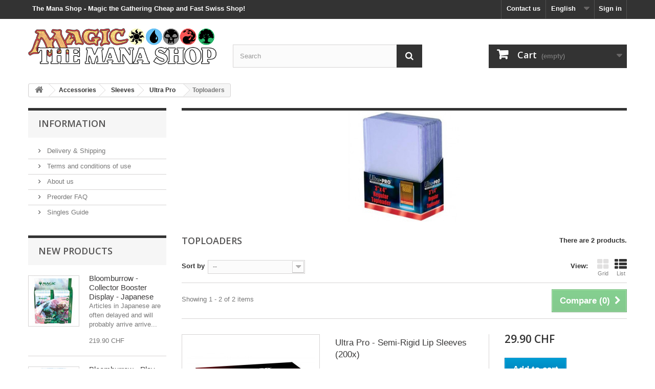

--- FILE ---
content_type: text/html
request_url: http://www.aition-kinima.org/222-toploaders.html
body_size: 22573
content:
<!DOCTYPE HTML>
<!--[if lt IE 7]> <html class="no-js lt-ie9 lt-ie8 lt-ie7" lang="en-us"><![endif]-->
<!--[if IE 7]><html class="no-js lt-ie9 lt-ie8 ie7" lang="en-us"><![endif]-->
<!--[if IE 8]><html class="no-js lt-ie9 ie8" lang="en-us"><![endif]-->
<!--[if gt IE 8]> <html class="no-js ie9" lang="en-us"><![endif]-->
<html lang="en-us">
	<!-- Added by HTTrack --><meta http-equiv="content-type" content="text/html;charset=utf-8" /><!-- /Added by HTTrack -->
<head>
		<meta charset="utf-8" />
		<title>Toploaders - The Mana Shop</title>
						<meta name="generator" content="PrestaShop" />
		<meta name="robots" content="index,follow" />
		<meta name="viewport" content="width=device-width, minimum-scale=0.25, maximum-scale=1.6, initial-scale=1.0" />
		<meta name="apple-mobile-web-app-capable" content="yes" />
		<link rel="icon" type="image/vnd.microsoft.icon" href="https://themanashop.ch/img/favicon.ico?1705444196" />
		<link rel="shortcut icon" type="image/x-icon" href="https://themanashop.ch/img/favicon.ico?1705444196" />
									<link rel="stylesheet" href="css/v_830_a39a34546f7d52d0756c7c4ee9afd189_all.css" type="text/css" media="all" />
						<link rel="stylesheet" href="css/custom.css" type="text/css" media="all" />
		<link rel="stylesheet" href="https://fonts.googleapis.com/css?family=Open+Sans:300,600&amp;subset=latin,latin-ext" type="text/css" media="all" />
		<!--[if IE 8]>
		<script src="https://oss.maxcdn.com/libs/html5shiv/3.7.0/html5shiv.js"></script>
		<script src="https://oss.maxcdn.com/libs/respond.js/1.3.0/respond.min.js"></script>
		<![endif]-->
		
			<!-- Google tag (gtag.js) -->
			<script async src="https://www.googletagmanager.com/gtag/js?id=G-LHZ7T3PG5N"></script>
		
		
			<!-- Meta Pixel Code -->
			<noscript><img height="1" width="1" style="display:none" src="https://www.facebook.com/tr?id=673866891467790&amp;ev=PageView&amp;noscript=1"/></noscript>
			<!-- End Meta Pixel Code -->
		
	</head>
	<body id="category" class="category category-222 category-toploaders show-left-column hide-right-column lang_en">
					<div id="page">
			<div class="header-container">
				<header id="header">
																										<div class="nav">
							<div class="container">
								<div class="row">
									<nav><!-- Block user information module NAV  -->
<div class="header_h1 h1_title">
			<span>The Mana Shop - Magic the Gathering Cheap and Fast Swiss Shop!</span>
	</div>
<div class="header_user_info">
			<a class="login" href="loginfd9a.html" rel="nofollow" title="Log in to your customer account">
			Sign in
		</a>
	</div>
<!-- /Block usmodule NAV -->
<!-- Block languages module -->
	<div id="languages-block-top" class="languages-block">
									<div class="current">
					<span>English</span>
				</div>
																						<ul id="first-languages" class="languages-block_ul toogle_content">
							<li class="selected">
										<span>English</span>
								</li>
							<li >
																				<a href="https://themanashop.ch/de/222-toploaders" title="Deutsch (German)">
															<span>Deutsch</span>
									</a>
								</li>
							<li >
																				<a href="https://themanashop.ch/fr/222-toploaders" title="Français (French)">
															<span>Français</span>
									</a>
								</li>
							<li >
																				<a href="https://themanashop.ch/it/222-toploaders" title="Italiano (Italian)">
															<span>Italiano</span>
									</a>
								</li>
					</ul>
	</div>
<!-- /Block languages module -->
<div id="contact-link" >
	<a href="contact-us.html" title="Contact us">Contact us</a>
</div>
</nav>
								</div>
							</div>
						</div>
										<div>
						<div class="container">
							<div class="row">
								<div id="header_logo">
									<a href="https://themanashop.ch/" title="The Mana Shop">
										<img class="logo img-responsive" src="jpg/prestashop-logo-1425480048.jpg" alt="The Mana Shop" width="620" height="125"/>
									</a>
								</div>
								<!-- Block search module TOP -->
<div id="search_block_top" class="col-sm-4 clearfix">
	<form id="searchbox" method="get" action="http://themanashop.ch/en/search" >
		<input type="hidden" name="controller" value="search" />
		<input type="hidden" name="orderby" value="position" />
		<input type="hidden" name="orderway" value="desc" />
		<input class="search_query form-control" type="text" id="search_query_top" name="search_query" placeholder="Search" value="" />
		<button type="submit" name="submit_search" class="btn btn-default button-search">
			<span>Search</span>
		</button>
	</form>
</div>
<!-- /Block search module TOP --><!-- MODULE Block cart --><script>
	</script>


<div class="col-sm-4 clearfix">
	<div class="shopping_cart">
		<a href="order.html" title="View my shopping cart" rel="nofollow">
			<b>Cart</b>
			<span class="ajax_cart_quantity unvisible">0</span>
			<span class="ajax_cart_product_txt unvisible">Product</span>
			<span class="ajax_cart_product_txt_s unvisible">Products</span>
			<span class="ajax_cart_total unvisible">
							</span>
			<span class="ajax_cart_no_product">(empty)</span>
					</a>
					<div class="cart_block block exclusive">
				<div class="block_content">
					<!-- block list of products -->
					<div class="cart_block_list">
												<p class="cart_block_no_products">
							No products
						</p>
																		<div class="cart-prices">
							<div class="cart-prices-line first-line">
								<span class="price cart_block_shipping_cost ajax_cart_shipping_cost unvisible">
																			 To be determined																	</span>
								<span class="unvisible">
									Shipping
								</span>
							</div>
																						<div class="cart-prices-line">
									<span class="price cart_block_tax_cost ajax_cart_tax_cost">0.00 CHF</span>
									<span>VAT</span>
								</div>
														<div class="cart-prices-line last-line">
								<span class="price cart_block_total ajax_block_cart_total">0.00 CHF</span>
								<span>Total</span>
							</div>
															<p>
																	Prices are VAT included
																</p>
													</div>
						<p class="cart-buttons">
							<a id="button_order_cart" class="btn btn-default button button-small" href="order.html" title="Check out" rel="nofollow">
								<span>
									Check out<i class="icon-chevron-right right"></i>
								</span>
							</a>
						</p>
					</div>
				</div>
			</div><!-- .cart_block -->
			</div>
</div>

	<div id="layer_cart">
		<div class="clearfix">
			<div class="layer_cart_product col-xs-12 col-md-6">
				<span class="cross" title="Close window"></span>
				<span class="title">
					<i class="icon-check"></i>Product successfully added to your shopping cart
				</span>
				<div class="product-image-container layer_cart_img">
				</div>
				<div class="layer_cart_product_info">
					<span id="layer_cart_product_title" class="product-name"></span>
					<span id="layer_cart_product_attributes"></span>
					<div>
						<strong class="dark">Quantity</strong>
						<span id="layer_cart_product_quantity"></span>
					</div>
					<div>
						<strong class="dark">Total</strong>
						<span id="layer_cart_product_price"></span>
					</div>
				</div>
			</div>
			<div class="layer_cart_cart col-xs-12 col-md-6">
				<span class="title">
					<!-- Plural Case [both cases are needed because page may be updated in Javascript] -->
					<span class="ajax_cart_product_txt_s  unvisible">
						There are <span class="ajax_cart_quantity">0</span> items in your cart.
					</span>
					<!-- Singular Case [both cases are needed because page may be updated in Javascript] -->
					<span class="ajax_cart_product_txt ">
						There is 1 item in your cart.
					</span>
				</span>
				<div class="layer_cart_row">
					<strong class="dark">
						Total products
																					(VAT incl.)
																		</strong>
					<span class="ajax_block_products_total">
											</span>
				</div>

								<div class="layer_cart_row">
					<strong class="dark unvisible">
						Total shipping&nbsp;(VAT incl.)					</strong>
					<span class="ajax_cart_shipping_cost unvisible">
													 To be determined											</span>
				</div>
									<div class="layer_cart_row">
						<strong class="dark">VAT</strong>
						<span class="price cart_block_tax_cost ajax_cart_tax_cost">0.00 CHF</span>
					</div>
								<div class="layer_cart_row">
					<strong class="dark">
						Total
																					(VAT incl.)
																		</strong>
					<span class="ajax_block_cart_total">
											</span>
				</div>
				<div class="button-container">
					<span class="continue btn btn-default button exclusive-medium" title="Continue shopping">
						<span>
							<i class="icon-chevron-left left"></i>Continue shopping
						</span>
					</span>
					<a class="btn btn-default button button-medium"	href="order.html" title="Proceed to checkout" rel="nofollow">
						<span>
							Proceed to checkout<i class="icon-chevron-right right"></i>
						</span>
					</a>
				</div>
			</div>
		</div>
		<div class="crossseling"></div>
	</div> <!-- #layer_cart -->
	<div class="layer_cart_overlay"></div>

<!-- /MODULE Block cart -->

							</div>
						</div>
					</div>
				</header>
			</div>
			<div class="columns-container">
				<div id="columns" class="container">
											
<!-- Breadcrumb -->
<div class="breadcrumb clearfix">
	<a class="home" href="https://themanashop.ch/" title="Return to Home"><i class="icon-home"></i></a>
			<span class="navigation-pipe">&gt;</span>
					<span class="navigation_page"><span itemscope itemtype="http://data-vocabulary.org/Breadcrumb"><a itemprop="url" href="13-accessories.html" title="Accessories" ><span itemprop="title">Accessories</span></a></span><span class="navigation-pipe">></span><span itemscope itemtype="http://data-vocabulary.org/Breadcrumb"><a itemprop="url" href="33-sleeves.html" title="Sleeves" ><span itemprop="title">Sleeves</span></a></span><span class="navigation-pipe">></span><span itemscope itemtype="http://data-vocabulary.org/Breadcrumb"><a itemprop="url" href="38-ultra-pro.html" title="Ultra Pro" ><span itemprop="title">Ultra Pro</span></a></span><span class="navigation-pipe">></span>Toploaders</span>
			</div>
<!-- /Breadcrumb -->

										<div id="slider_row" class="row">
																	</div>
					<!-- Vacation
					<div class="alert alert-info" role="alert">
						<p class="vacation2" align="center">Outlaws of Thunder Junction releases this Friday! Therefore, we will only process preorders until then. All new and unpaid orders will be shipped starting from Monday (22.04). Thank you for shopping with us!</p>
					</div> -->
					<!-- Delay
					<div class="alert alert-info" role="alert">
						<p class="vacation2" align="center">Due to the large volume of orders this week, please note that your order may be slightly delayed (1-2 business days). Thank you for shopping with us!</p>

					</div> -->
					<!-- Coronavirus
					<a href="/content/15-coronavirus-information">
						<div class="alert alert-info" role="alert">
							<p class="vacation2" align="center">The Mana Shop remains open and continues to ship your orders daily. Delays in delivery are possible.</p>
						</div>
					</a> -->
					<div class="row">
												<div id="left_column" class="column col-xs-12 col-sm-3">	<!-- Block CMS module -->
			<section id="informations_block_left_1" class="block informations_block_left">
			<p class="title_block">
				<a href="1-home.html">
					Information				</a>
			</p>
			<div class="block_content list-block">
				<ul>
																							<li>
								<a href="1-delivery.html" title="Delivery &amp; Shipping">
									Delivery &amp; Shipping
								</a>
							</li>
																								<li>
								<a href="3-terms-and-conditions-of-use.html" title="Terms and conditions of use">
									Terms and conditions of use
								</a>
							</li>
																								<li>
								<a href="4-about-us.html" title="About us">
									About us
								</a>
							</li>
																								<li>
								<a href="6-preorder.html" title="Preorder FAQ">
									Preorder FAQ
								</a>
							</li>
																								<li>
								<a href="11-singles-guide.html" title="Singles Guide">
									Singles Guide
								</a>
							</li>
																				</ul>
			</div>
		</section>
		<!-- /Block CMS module -->
<!-- MODULE Block new products -->
<div id="new-products_block_right" class="block products_block">
	<h4 class="title_block">
    	<a href="new-products.html" title="New products">New products</a>
    </h4>
    <div class="block_content products-block">
                    <ul class="products">
                                                                                                                <li class="clearfix">
                            <a class="products-block-image" href="44795-bloomburrow-collector-booster-display-japanese.html" title="Bloomburrow - Collector Booster Display - Japanese"><img class="replace-2x img-responsive" src="jpg/bloomburrow-collector-booster-display-japanese.jpg" alt="Bloomburrow - Collector Booster Display - Japanese" /></a>
                            <div class="product-content">
                                <h5>
                                    <a class="product-name" href="44795-bloomburrow-collector-booster-display-japanese.html" title="Bloomburrow - Collector Booster Display - Japanese">Bloomburrow - Collector Booster Display - Japanese</a>
                                </h5>
                                <p class="product-description">Articles in Japanese are often delayed and will probably arrive arrive...</p>
                                                                                                            <div class="price-box">
                                            <span class="price">
                                                219.90 CHF                                            </span>
                                            
                                        </div>
                                                                                                </div>
                        </li>
                                                                                                    <li class="clearfix">
                            <a class="products-block-image" href="44794-bloomburrow-play-booster.html" title="Bloomburrow - Play Booster"><img class="replace-2x img-responsive" src="jpg/bloomburrow-play-booster.jpg" alt="Bloomburrow - Play Booster" /></a>
                            <div class="product-content">
                                <h5>
                                    <a class="product-name" href="44794-bloomburrow-play-booster.html" title="Bloomburrow - Play Booster">Bloomburrow - Play Booster</a>
                                </h5>
                                <p class="product-description">14 Magic: The Gathering cards

1-4 cards of rarity Rare of higher
3-5...</p>
                                                                                                            <div class="price-box">
                                            <span class="price">
                                                4.00 CHF                                            </span>
                                            
                                        </div>
                                                                                                </div>
                        </li>
                                                                                                    <li class="clearfix">
                            <a class="products-block-image" href="44793-bloomburrow-collector-booster.html" title="Bloomburrow - Collector Booster"><img class="replace-2x img-responsive" src="jpg/bloomburrow-collector-booster.jpg" alt="Bloomburrow - Collector Booster" /></a>
                            <div class="product-content">
                                <h5>
                                    <a class="product-name" href="44793-bloomburrow-collector-booster.html" title="Bloomburrow - Collector Booster">Bloomburrow - Collector Booster</a>
                                </h5>
                                <p class="product-description">15 Magic: The Gathering cards

12-13 Traditional Foil cards
5 cards...</p>
                                                                                                            <div class="price-box">
                                            <span class="price">
                                                19.90 CHF                                            </span>
                                            
                                        </div>
                                                                                                </div>
                        </li>
                                                                                                                                                                                                                                                                                                                                                                                                                                                                                                                                                                                                                                                                                                                                                                                                                                                                                                                                                                                                                                                                                                                                                                                                                                                                                                                                                                                                                                                                                                                                                                                                                                                                                                                                                                                                                                                                                                                                                                                                                                                                                                                                                                                                                                                                                                                                                                                                                                                                                                                                                                                                                                                                                                                                                                                                                                                                                                                                                                                                                                                                                                                                                                                                                                                                                                                                                                                                                                                                                                                                                                                                                                                                                                                                                                                                                                                                                                                                                                                                                                                                                                                                                                                                                                                                                                                                                                                                                                                                                                                                                                                                                                                                                                                                                                                                                                                                                                                                                                                                                                                                                                                                                                                                                                                                                                                                                                                                                                                                                                                                                                                                                                                                                                                                                                                                                                                                                                                                                                                                                                                                                                                                                                                                                                                                                                                                                                                                                                                                                                                                                                                                                                                                                                                                                                                                                                                                                                                                                                                                                                                </ul>
            <div>
                <a href="new-products.html" title="All new products" class="btn btn-default button button-small"><span>All new products<i class="icon-chevron-right right"></i></span></a>
            </div>
            </div>
</div>
<!-- /MODULE Block new products --><!-- MODULE Block specials -->
<div id="special_block_right" class="block">
	<p class="title_block">
        <a href="prices-drop.html" title="Specials">
            Specials
        </a>
    </p>
	<div class="block_content products-block">
    		<ul>
        	<li class="clearfix">
            	<a class="products-block-image" href="42452-yu-gi-oh-tactical-masters-booster-display.html">
                    <img 
                    class="replace-2x img-responsive" 
                    src="jpg/yu-gi-oh-tactical-masters-booster-display.jpg" 
                    alt="Yu-Gi-Oh! - Tactical Masters - Booster Display" 
                    title="Yu-Gi-Oh! - Tactical Masters - Booster Display" />
                </a>
                <div class="product-content">
                	<h5>
                        <a class="product-name" href="42452-yu-gi-oh-tactical-masters-booster-display.html" title="Yu-Gi-Oh! - Tactical Masters - Booster Display">
                            Yu-Gi-Oh! - Tactical Masters - Booster Display
                        </a>
                    </h5>
                                        	<p class="product-description">
                            Let the games begin with Tactical...
                        </p>
                                        <div class="price-box">
                    	                        	<span class="price special-price">
                                                                    49.90 CHF                            </span>
                                                                                                                                                      <span class="old-price">
                                                                    64.90 CHF                            </span>
                            
                                            </div>
                </div>
            </li>
		</ul>
		<div>
			<a 
            class="btn btn-default button button-small" 
            href="prices-drop.html" 
            title="All specials">
                <span>All specials<i class="icon-chevron-right right"></i></span>
            </a>
		</div>
    	</div>
</div>
<!-- /MODULE Block specials -->
<div id="htmlcontent_left">
	<ul class="htmlcontent-home clearfix row">
									<li class="htmlcontent-item-1 col-xs-12">
														<a href="https://themanashop.ch/content/1-delivery" class="item-link" title="Free Shipping">
																		<img src="png/53561fb4c2918d2cf63c22d8f2fcfbca5c61930c_deliverymini.png" class="item-img img-responsive" title="Free Shipping" alt="Free Shipping" width="100%" height="100%"/>
																									<div class="item-html">
								<h2>FREE SHIPPING</h2>
on orders over CHF 200.-
							</div>
																	</a>
									</li>
			</ul>
</div>

<div id="layered_block_left" class="block">
	<p class="title_block">Catalog</p>
	<div class="block_content">
		<form action="#" id="layered_form">
			<div>
								<div id="enabled_filters">
					<span class="layered_subtitle" style="float: none;">
						Enabled filters:
					</span>
					<ul>
																																																																																																											</ul>
				</div>
																										<div class="layered_filter">
						                        <div class="layered_subtitle_heading">
                            <span class="layered_subtitle">Availability</span>
                            <!--<span class="layered_close">
                            	<a href="#" data-rel="ul_layered_quantity_0"></a>
                            </span>-->
						</div>
						<ul id="ul_layered_quantity_0" class="col-lg-12 layered_filter_ul">
																																												<li class="nomargin hiddable col-lg-12">
																							<input type="checkbox" class="checkbox" name="layered_quantity_0" id="layered_quantity_0" value="0" /> 
																						<label for="layered_quantity_0">
																								<a href="222-toploaders.html#availability-not_available" data-rel="nofollow">Not available<span> (1)</span></a>
																							</label>
										</li>
																																							<li class="nomargin hiddable col-lg-12">
																							<input type="checkbox" class="checkbox" name="layered_quantity_1" id="layered_quantity_1" value="1" /> 
																						<label for="layered_quantity_1">
																								<a href="222-toploaders.html#availability-in_stock" data-rel="nofollow">In stock<span> (1)</span></a>
																							</label>
										</li>
																																															</ul>
					</div>
																											<div class="layered_price" style="display: none;">
						                        <div class="layered_subtitle_heading">
                            <span class="layered_subtitle">Price</span>
                            <!--<span class="layered_close">
                            	<a href="#" data-rel="ul_layered_price_0"></a>
                            </span>-->
						</div>
						<ul id="ul_layered_price_0" class="col-lg-12 layered_filter_ul">
																								<label for="price">
										Range:
									</label> 
									<span id="layered_price_range"></span>
									<div class="layered_slider_container">
										<div class="layered_slider" id="layered_price_slider" data-type="price" data-format="5" data-unit="CHF"></div>
									</div>
																												</ul>
					</div>
																											<div class="layered_filter">
						                        <div class="layered_subtitle_heading">
                            <span class="layered_subtitle">Manufacturer</span>
                            <!--<span class="layered_close">
                            	<a href="#" data-rel="ul_layered_id_feature_5"></a>
                            </span>-->
						</div>
						<ul id="ul_layered_id_feature_5" class="col-lg-12 layered_filter_ul">
																																												<li class="nomargin hiddable col-lg-12">
																							<input type="checkbox" class="checkbox" name="layered_id_feature_198" id="layered_id_feature_198" value="198_5" /> 
																						<label for="layered_id_feature_198">
																								<a href="222-toploaders.html#manufacturer-ultra_pro">Ultra Pro<span> (2)</span></a>
																							</label>
										</li>
																																															</ul>
					</div>
																											<div class="layered_filter">
						                        <div class="layered_subtitle_heading">
                            <span class="layered_subtitle">Accessory Type</span>
                            <!--<span class="layered_close">
                            	<a href="#" data-rel="ul_layered_id_feature_7"></a>
                            </span>-->
						</div>
						<ul id="ul_layered_id_feature_7" class="col-lg-12 layered_filter_ul">
																																												<li class="nomargin hiddable col-lg-12">
																							<input type="checkbox" class="checkbox" name="layered_id_feature_411" id="layered_id_feature_411" value="411_7" /> 
																						<label for="layered_id_feature_411">
																								<a href="222-toploaders.html#accessory_type-magnetic_holders">Magnetic Holders<span> (1)</span></a>
																							</label>
										</li>
																																							<li class="nomargin hiddable col-lg-12">
																							<input type="checkbox" class="checkbox" name="layered_id_feature_391" id="layered_id_feature_391" value="391_7" /> 
																						<label for="layered_id_feature_391">
																								<a href="222-toploaders.html#accessory_type-toploaders_rigid_sleeves">Toploaders / Rigid Sleeves<span> (1)</span></a>
																							</label>
										</li>
																																															</ul>
					</div>
												</div>
			<input type="hidden" name="id_category_layered" value="222" />
																																	</form>
	</div>
	<div id="layered_ajax_loader" style="display: none;">
		<p>
			<img src="gif/loader.gif" alt="" />
			<br />Loading...
		</p>
	</div>
</div>
    <div class="block_content">
        <div class="facebook-fanbox">
            <div class="fb-page" data-href="https://www.facebook.com/themanashopch" data-small-header="false" data-adapt-container-width="true" data-hide-cover="false" data-show-facepile="false"></div>
        </div>
    </div>
</div>
																		<div id="center_column" class="center_column col-xs-12 col-sm-9">
	

	    				<div class="content_scene_cat">
            	                     <!-- Category image -->
                    <div class="content_scene_cat_bg" style="background:url(jpg/toploaders-3.jpg) right center no-repeat; background-size:cover; min-height:217px;">
                                             </div>
                              </div>
		
		<!-- Black Friday -->
				<h1 class="page-heading product-listing"><span class="cat-name">Toploaders&nbsp;</span><span class="heading-counter">There are 2 products.</span>
</h1>

		<!-- Pokémon Newsletter -->
        		<!-- One Piece Newsletter -->
		
							<div class="content_sortPagiBar clearfix">
            	<div class="sortPagiBar clearfix">
            		<ul class="display hidden-xs">
	<li class="display-title">View:</li>
    <li id="grid"><a rel="nofollow" href="#" title="Grid"><i class="icon-th-large"></i>Grid</a></li>
    <li id="list"><a rel="nofollow" href="#" title="List"><i class="icon-th-list"></i>List</a></li>
</ul>

<form id="productsSortForm" action="https://themanashop.ch/en/222-toploaders" class="productsSortForm">
	<div class="select selector1">
		<label for="selectProductSort">Sort by</label>
		<select id="selectProductSort" class="selectProductSort form-control">
			<option value="position:asc" selected="selected">--</option>
							<option value="price:asc">Price: Lowest first</option>
				<option value="price:desc">Price: Highest first</option>
						<option value="name:asc">Product Name: A to Z</option>
			<option value="name:desc">Product Name: Z to A</option>
							<option value="quantity:desc">In stock</option>
						<option value="reference:asc">Reference: Lowest first</option>
			<option value="reference:desc">Reference: Highest first</option>
		</select>
	</div>
</form>
<!-- /Sort products -->
			
	
                								<!-- nbr product/page -->
		<!-- /nbr product/page -->

				</div>
                <div class="top-pagination-content clearfix">
                		<form method="post" action="https://themanashop.ch/en/products-comparison" class="compare-form">
		<button type="submit" class="btn btn-default button button-medium bt_compare bt_compare" disabled="disabled">
			<span>Compare (<strong class="total-compare-val">0</strong>)<i class="icon-chevron-right right"></i></span>
		</button>
		<input type="hidden" name="compare_product_count" class="compare_product_count" value="0" />
		<input type="hidden" name="compare_product_list" class="compare_product_list" value="" />
	</form>
			
		
		
		
	
					
	
												<!-- Pagination -->
	<div id="pagination" class="pagination clearfix">
	    			</div>
    <div class="product-count">
    	        	                        	                        	Showing 1 - 2 of 2 items
		    </div>
	<!-- /Pagination -->

                </div>
			</div>
				
									
		
	
	<!-- Products list -->
	<ul class="product_list grid row">
			
		
		
								<li class="ajax_block_product col-xs-12 col-sm-6 col-md-4 first-in-line last-line first-item-of-tablet-line first-item-of-mobile-line last-mobile-line">
			<div class="product-container" itemscope itemtype="https://schema.org/Product">
				<div class="left-block">
					<div class="product-image-container">
						<a class="product_img_link" href="32171-ultra-pro-semi-rigid-lip-sleeves-200x.html" title="Ultra Pro - Semi-Rigid Lip Sleeves (200x)" itemprop="url">
							<img class="replace-2x img-responsive" src="jpg/ultra-pro-semi-rigid-lip-sleeves-200x.jpg" alt="Ultra Pro - Semi-Rigid Lip Sleeves (200x)" title="Ultra Pro - Semi-Rigid Lip Sleeves (200x)"  width="250" height="250" itemprop="image" />
						</a>
																			<div class="content_price" itemprop="offers" itemscope itemtype="https://schema.org/Offer">
																	<span itemprop="price" class="price product-price">
                                        
										29.90 CHF									</span>
									<meta itemprop="priceCurrency" content="CHF" />
																												<span class="unvisible">
																								<link itemprop="availability" href="https://schema.org/InStock" />In Stock																					</span>
																		
									
															</div>
																							</div>
										
				</div>
				<div class="right-block">
					<h5 itemprop="name">
												<a class="product-name" href="32171-ultra-pro-semi-rigid-lip-sleeves-200x.html" title="Ultra Pro - Semi-Rigid Lip Sleeves (200x)" itemprop="url" >
							Ultra Pro - Semi-Rigid Lip Sleeves (200x)
						</a>
					</h5>
					
					<p class="product-desc" itemprop="description">
						Holds cards up to 2-1/2" x 3-1/2"
1/2" Lip
Clear vinyl
200 Card Holders with Storage Box
					</p>
										<div class="content_price">
						                            
							<span class="price product-price">
								29.90 CHF							</span>
														
							
                            
											</div>
										<div class="button-container">
																													<a class="button ajax_add_to_cart_button btn btn-default" href="order5afb.html" rel="nofollow" title="Add to cart" data-id-product-attribute="0" data-id-product="32171" data-minimal_quantity="1">
									<span>Add to cart</span>
								</a>
																			<a class="button lnk_view btn btn-default" href="32171-ultra-pro-semi-rigid-lip-sleeves-200x.html" title="View">
							<span>More</span>
						</a>
					</div>
											<div class="color-list-container"></div>
										<div class="product-flags">
																														</div>
																		<span class="availability">
																	<span class=" label-success">
										In Stock									</span>
															</span>
															</div>
					 				<div class="functional-buttons clearfix">
						
<div class="wishlist">
	<a class="addToWishlist wishlistProd_32171" href="#" rel="32171" onclick="WishlistCart('wishlist_block_list', 'add', '32171', false, 1); return false;">
		Add to Wishlist
	</a>
</div>

													<div class="compare">
								<a class="add_to_compare" href="32171-ultra-pro-semi-rigid-lip-sleeves-200x.html" data-id-product="32171">Add to Compare</a>
							</div>
											</div>
							</div><!-- .product-container> -->
		</li>
			
		
		
								<li class="ajax_block_product col-xs-12 col-sm-6 col-md-4 last-line last-item-of-tablet-line last-mobile-line">
			<div class="product-container" itemscope itemtype="https://schema.org/Product">
				<div class="left-block">
					<div class="product-image-container">
						<a class="product_img_link" href="41046-ultra-pro-one-touch-magnetic-holder-35pt-retail-pack-5x-0074427853310.html" title="Ultra Pro - ONE-TOUCH Magnetic Holder 35PT - Retail Pack (5x)" itemprop="url">
							<img class="replace-2x img-responsive" src="jpg/ultra-pro-one-touch-magnetic-holder-35pt-retail-pack-5x.jpg" alt="Ultra Pro - ONE-TOUCH Magnetic Holder 35PT - Retail Pack (5x)" title="Ultra Pro - ONE-TOUCH Magnetic Holder 35PT - Retail Pack (5x)"  width="250" height="250" itemprop="image" />
						</a>
																			<div class="content_price" itemprop="offers" itemscope itemtype="https://schema.org/Offer">
																	<span itemprop="price" class="price product-price">
                                        
										11.90 CHF									</span>
									<meta itemprop="priceCurrency" content="CHF" />
																												<span class="unvisible">
																								<link itemprop="availability" href="https://schema.org/OutOfStock" />Out of stock
																					</span>
																		
									
															</div>
																							</div>
										
				</div>
				<div class="right-block">
					<h5 itemprop="name">
												<a class="product-name" href="41046-ultra-pro-one-touch-magnetic-holder-35pt-retail-pack-5x-0074427853310.html" title="Ultra Pro - ONE-TOUCH Magnetic Holder 35PT - Retail Pack (5x)" itemprop="url" >
							Ultra Pro - ONE-TOUCH Magnetic Holder 35PT...
						</a>
					</h5>
					
					<p class="product-desc" itemprop="description">
						Value pack containing five (5) authentic Ultra PRO ONE-TOUCH magnetic trading card holders
Sized to fit standard size (2.5" x 3.5") sports trading cards or gaming cards up to 35pt in thickness
Made with non-PVC, ultra clear materials with UV-blocking additives
Diamond corners to keep card corners in mint condition
Frosted borders and ultra clear materials...
					</p>
										<div class="content_price">
						                            
							<span class="price product-price">
								11.90 CHF							</span>
														
							
                            
											</div>
										<div class="button-container">
																					<span class="button ajax_add_to_cart_button btn btn-default disabled">
									<span>Add to cart</span>
								</span>
																			<a class="button lnk_view btn btn-default" href="41046-ultra-pro-one-touch-magnetic-holder-35pt-retail-pack-5x-0074427853310.html" title="View">
							<span>More</span>
						</a>
					</div>
											<div class="color-list-container"></div>
										<div class="product-flags">
																														</div>
																		<span class="availability">
																	<span class="label-danger">
										Out of stock
									</span>
															</span>
															</div>
					 				<div class="functional-buttons clearfix">
						
<div class="wishlist">
	<a class="addToWishlist wishlistProd_41046" href="#" rel="41046" onclick="WishlistCart('wishlist_block_list', 'add', '41046', false, 1); return false;">
		Add to Wishlist
	</a>
</div>

													<div class="compare">
								<a class="add_to_compare" href="41046-ultra-pro-one-touch-magnetic-holder-35pt-retail-pack-5x-0074427853310.html" data-id-product="41046">Add to Compare</a>
							</div>
											</div>
							</div><!-- .product-container> -->
		</li>
		</ul>





			<div class="content_sortPagiBar">
				<div class="bottom-pagination-content clearfix">
						<form method="post" action="https://themanashop.ch/en/products-comparison" class="compare-form">
		<button type="submit" class="btn btn-default button button-medium bt_compare bt_compare_bottom" disabled="disabled">
			<span>Compare (<strong class="total-compare-val">0</strong>)<i class="icon-chevron-right right"></i></span>
		</button>
		<input type="hidden" name="compare_product_count" class="compare_product_count" value="0" />
		<input type="hidden" name="compare_product_list" class="compare_product_list" value="" />
	</form>
	
                    
	
												<!-- Pagination -->
	<div id="pagination_bottom" class="pagination clearfix">
	    			</div>
    <div class="product-count">
    	        	                        	                        	Showing 1 - 2 of 2 items
		    </div>
	<!-- /Pagination -->

				</div>
			</div>
								</div><!-- #center_column -->
										</div><!-- .row -->
				</div><!-- #columns -->
			</div><!-- .columns-container -->
							<!-- Footer -->
				<div class="footer-container">
					<footer id="footer"  class="container">
						<div class="row"><section id="social_block" class="pull-right">
	<ul>
					<li class="facebook">
				<a class="_blank" href="http://www.facebook.com/themanashopch">
					<span>Facebook</span>
				</a>
			</li>
							<li class="twitter">
				<a class="_blank" href="https://twitter.com/TheManaShop_CH">
					<span>Twitter</span>
				</a>
			</li>
				                                                	<li class="instagram">
        		<a class="_blank" href="https://www.instagram.com/themanashop/">
        			<span>Instagram</span>
        		</a>
        	</li>
        	</ul>
    <h4>Follow us</h4>
</section>
<div class="clearfix"></div>
<!-- Block categories module -->
<section class="blockcategories_footer footer-block col-xs-12 col-sm-2">
	<h4>Categories</h4>
	<div class="category_footer toggle-footer">
		<div class="list">
			<ul class="tree dhtml">
												
<li >
	<a 
	href="185-special-deals.html" title="Limited time offers!   
   Biggest discount!   
   Liquidation sale!">
        			<img class="menu_img" src="png/special_deals.png">
        	</a>
	</li>

							
																
<li >
	<a 
	href="237-preorder.html" title="">
        			<img class="menu_img" src="png/preorder_logo.png">
        	</a>
	</li>

							
																
<li >
	<a 
	href="12-magic-sealed-products.html" title="">
        			<img class="menu_img" src="png/mtg_logo.png">
        	</a>
			<ul>
												
<li >
	<a 
	href="126-by-set.html" title="">
                    By Set
        	</a>
			<ul>
												
<li >
	<a 
	href="592-bloomburrow.html" title="">
                    Bloomburrow
        	</a>
	</li>

																
<li >
	<a 
	href="590-universes-beyond-assassin-s-creed.html" title="">
                    Universes Beyond: Assassin&#039;s Creed
        	</a>
	</li>

																
<li >
	<a 
	href="587-modern-horizons-3.html" title="">
                    Modern Horizons 3
        	</a>
	</li>

																
<li >
	<a 
	href="581-outlaws-of-thunder-junction.html" title="">
                    Outlaws of Thunder Junction
        	</a>
	</li>

																
<li >
	<a 
	href="578-universes-beyond-fallout.html" title="">
                    Universes Beyond: Fallout
        	</a>
	</li>

																
<li >
	<a 
	href="576-murders-at-karlov-manor.html" title="">
                    Murders at Karlov Manor
        	</a>
	</li>

																
<li >
	<a 
	href="569-ravnica-remastered.html" title="">
                    Ravnica Remastered
        	</a>
	</li>

																
<li >
	<a 
	href="562-the-lost-caverns-of-ixalan.html" title="">
                    The Lost Caverns of Ixalan
        	</a>
	</li>

																
<li >
	<a 
	href="553-universes-beyond-doctor-who.html" title="">
                    Universes Beyond: Doctor Who
        	</a>
	</li>

																
<li >
	<a 
	href="551-wilds-of-eldraine.html" title="">
                    Wilds of Eldraine
        	</a>
	</li>

																
<li >
	<a 
	href="535-commander-masters.html" title="">
                    Commander Masters
        	</a>
	</li>

																
<li >
	<a 
	href="530-the-lord-of-the-rings-tales-of-middle-earth.html" title="">
                    The Lord of the Rings: Tales of Middle-earth
        	</a>
	</li>

																
<li >
	<a 
	href="527-march-of-the-machine-the-aftermath.html" title="">
                    March of the Machine: The Aftermath
        	</a>
	</li>

																
<li >
	<a 
	href="525-march-of-the-machine.html" title="">
                    March of the Machine
        	</a>
	</li>

																
<li >
	<a 
	href="521-phyrexia-all-will-be-one.html" title="">
                    Phyrexia: All Will Be One
        	</a>
	</li>

																
<li >
	<a 
	href="518-dominaria-remastered.html" title="">
                    Dominaria Remastered
        	</a>
	</li>

																
<li >
	<a 
	href="514-jumpstart-2022.html" title="">
                    Jumpstart 2022
        	</a>
	</li>

																
<li >
	<a 
	href="511-the-brothers-war.html" title="">
                    The Brothers&#039; War
        	</a>
	</li>

																
<li >
	<a 
	href="478-unfinity.html" title="">
                    Unfinity
        	</a>
	</li>

																
<li >
	<a 
	href="506-dominaria-united.html" title="">
                    Dominaria United
        	</a>
	</li>

																
<li >
	<a 
	href="497-double-masters-2022.html" title="">
                    Double Masters 2022
        	</a>
	</li>

																
<li >
	<a 
	href="492-commander-legends-battle-for-baldur-s-gate.html" title="">
                    Commander Legends: Battle for Baldur&#039;s Gate
        	</a>
	</li>

																
<li >
	<a 
	href="487-streets-of-new-capenna.html" title="">
                    Streets of New Capenna
        	</a>
	</li>

																
<li >
	<a 
	href="475-kamigawa-neon-dynasty.html" title="">
                    Kamigawa: Neon Dynasty
        	</a>
	</li>

																
<li >
	<a 
	href="468-innistrad-crimson-vow.html" title="">
                    Innistrad: Crimson Vow
        	</a>
	</li>

																
<li >
	<a 
	href="464-innistrad-midnight-hunt.html" title="">
                    Innistrad: Midnight Hunt
        	</a>
	</li>

																
<li >
	<a 
	href="461-adventures-in-the-forgotten-realms.html" title="">
                    Adventures in the Forgotten Realms
        	</a>
	</li>

																
<li >
	<a 
	href="458-modern-horizons-2.html" title="">
                    Modern Horizons 2
        	</a>
	</li>

																
<li >
	<a 
	href="455-strixhaven-school-of-mages.html" title="">
                    Strixhaven: School of Mages
        	</a>
	</li>

																
<li >
	<a 
	href="447-time-spiral-remastered.html" title="">
                    Time Spiral Remastered
        	</a>
	</li>

																
<li >
	<a 
	href="444-kaldheim.html" title="">
                    Kaldheim
        	</a>
	</li>

																
<li >
	<a 
	href="438-commander-legends.html" title="">
                    Commander Legends
        	</a>
	</li>

																
<li >
	<a 
	href="434-zendikar-rising.html" title="">
                    Zendikar Rising
        	</a>
	</li>

																
<li >
	<a 
	href="429-double-masters.html" title="">
                    Double Masters
        	</a>
	</li>

																
<li >
	<a 
	href="423-jumpstart.html" title="">
                    Jumpstart
        	</a>
	</li>

																
<li >
	<a 
	href="421-core-set-2021.html" title="">
                    Core Set 2021
        	</a>
	</li>

																
<li >
	<a 
	href="405-ikoria-lair-of-behemoths.html" title="">
                    Ikoria: Lair of Behemoths
        	</a>
	</li>

																
<li >
	<a 
	href="399-mystery-booster.html" title="">
                    Mystery Booster
        	</a>
	</li>

																
<li >
	<a 
	href="395-theros-beyond-death.html" title="">
                    Theros Beyond Death
        	</a>
	</li>

																
<li >
	<a 
	href="360-throne-of-eldraine.html" title="">
                    Throne of Eldraine
        	</a>
	</li>

																
<li >
	<a 
	href="357-core-set-2020.html" title="">
                    Core Set 2020
        	</a>
	</li>

																
<li >
	<a 
	href="345-modern-horizons.html" title="">
                    Modern Horizons
        	</a>
	</li>

																
<li >
	<a 
	href="340-war-of-the-spark.html" title="">
                    War of the Spark
        	</a>
	</li>

																
<li >
	<a 
	href="329-ravnica-allegiance.html" title="">
                    Ravnica Allegiance
        	</a>
	</li>

																
<li >
	<a 
	href="134-masters-sets.html" title="">
                    Masters Sets
        	</a>
	</li>

																
<li >
	<a 
	href="309-guilds-of-ravnica.html" title="">
                    Guilds of Ravnica
        	</a>
	</li>

																
<li >
	<a 
	href="300-core-set-2019.html" title="">
                    Core Set 2019
        	</a>
	</li>

																
<li >
	<a 
	href="299-battlebond.html" title="">
                    Battlebond
        	</a>
	</li>

																
<li >
	<a 
	href="283-dominaria.html" title="">
                    Dominaria
        	</a>
	</li>

																
<li >
	<a 
	href="274-rivals-of-ixalan.html" title="">
                    Rivals of Ixalan
        	</a>
	</li>

																
<li >
	<a 
	href="256-ixalan.html" title="">
                    Ixalan
        	</a>
	</li>

																
<li >
	<a 
	href="246-hour-of-devastation.html" title="">
                    Hour of Devastation
        	</a>
	</li>

																
<li >
	<a 
	href="212-amonkhet.html" title="">
                    Amonkhet
        	</a>
	</li>

																
<li >
	<a 
	href="204-aether-revolt.html" title="">
                    Aether Revolt
        	</a>
	</li>

																
<li >
	<a 
	href="196-kaladesh.html" title="">
                    Kaladesh
        	</a>
	</li>

																
<li >
	<a 
	href="190-conspiracy-take-the-crown.html" title="">
                    Conspiracy: Take the Crown
        	</a>
	</li>

																
<li >
	<a 
	href="187-eldritch-moon.html" title="">
                    Eldritch Moon
        	</a>
	</li>

																
<li >
	<a 
	href="176-shadows-over-innistrad.html" title="">
                    Shadows over Innistrad
        	</a>
	</li>

																
<li >
	<a 
	href="158-oath-of-the-gatewatch.html" title="">
                    Oath of the Gatewatch
        	</a>
	</li>

																
<li >
	<a 
	href="151-battle-for-zendikar.html" title="">
                    Battle for Zendikar
        	</a>
	</li>

																
<li >
	<a 
	href="139-magic-origins.html" title="">
                    Magic Origins
        	</a>
	</li>

																
<li >
	<a 
	href="127-dragons-of-tarkir.html" title="">
                    Dragons of Tarkir
        	</a>
	</li>

																
<li >
	<a 
	href="128-fate-reforged.html" title="">
                    Fate Reforged
        	</a>
	</li>

																
<li class="last">
	<a 
	href="129-khans-of-tarkir.html" title="">
                    Khans of Tarkir
        	</a>
	</li>

									</ul>
	</li>

																
<li >
	<a 
	href="25-booster-boxes-display.html" title="">
                    Booster Boxes (Display)
        	</a>
	</li>

																
<li >
	<a 
	href="404-secret-lairs.html" title="">
                    Secret Lairs
        	</a>
	</li>

																
<li >
	<a 
	href="26-fat-packs-bundles.html" title="">
                    Fat Packs / Bundles
        	</a>
	</li>

																
<li >
	<a 
	href="334-prerelease-pack.html" title="">
                    Prerelease Pack
        	</a>
	</li>

																
<li >
	<a 
	href="27-intro-packs-planeswalker-decks.html" title="">
                    Intro Packs / Planeswalker Decks
        	</a>
	</li>

																
<li >
	<a 
	href="330-deck-builders-toolkit.html" title="">
                    Deck Builder’s Toolkit
        	</a>
	</li>

																
<li >
	<a 
	href="31-booster-packs.html" title="">
                    Booster Packs
        	</a>
	</li>

																
<li >
	<a 
	href="30-commander-decks.html" title="">
                    Commander Decks
        	</a>
	</li>

																
<li >
	<a 
	href="203-anthologies.html" title="">
                    Anthologies
        	</a>
	</li>

																
<li >
	<a 
	href="280-challenger-decks.html" title="">
                    Challenger Decks
        	</a>
	</li>

																
<li >
	<a 
	href="125-duel-decks.html" title="">
                    Duel Decks
        	</a>
	</li>

																
<li >
	<a 
	href="152-from-the-vault.html" title="">
                    From the Vault
        	</a>
	</li>

																
<li >
	<a 
	href="29-event-decks.html" title="">
                    Event Decks
        	</a>
	</li>

																
<li >
	<a 
	href="263-gift-boxes.html" title="">
                    Gift Boxes
        	</a>
	</li>

																
<li >
	<a 
	href="333-the-art-of-magic.html" title="">
                    The Art of Magic
        	</a>
	</li>

																
<li >
	<a 
	href="346-signature-spellbooks.html" title="">
                    Signature Spellbooks
        	</a>
	</li>

																
<li class="last">
	<a 
	href="352-other.html" title="">
                    Other
        	</a>
	</li>

									</ul>
	</li>

							
																
<li >
	<a 
	href="205-pokemon.html" title="">
        			<img class="menu_img" src="png/pkm_logo.png">
        	</a>
			<ul>
												
<li >
	<a 
	href="264-by-expansion.html" title="">
                    By Expansion
        	</a>
			<ul>
												
<li >
	<a 
	href="585-twilight-masquerade.html" title="">
                    Twilight Masquerade
        	</a>
	</li>

																
<li >
	<a 
	href="580-temporal-forces.html" title="">
                    Temporal Forces
        	</a>
	</li>

																
<li >
	<a 
	href="571-paldean-fates.html" title="">
                    Paldean Fates
        	</a>
	</li>

																
<li >
	<a 
	href="555-paradox-rift.html" title="">
                    Paradox Rift
        	</a>
	</li>

																
<li >
	<a 
	href="550-scarlet-violet-151.html" title="">
                    Scarlet &amp; Violet - 151
        	</a>
	</li>

																
<li >
	<a 
	href="549-obsidian-flames.html" title="">
                    Obsidian Flames
        	</a>
	</li>

																
<li >
	<a 
	href="532-paldea-evolved.html" title="">
                    Paldea Evolved
        	</a>
	</li>

																
<li >
	<a 
	href="524-scarlet-violet.html" title="">
                    Scarlet &amp; Violet
        	</a>
	</li>

																
<li >
	<a 
	href="517-crown-zenith.html" title="">
                    Crown Zenith
        	</a>
	</li>

																
<li >
	<a 
	href="510-silver-tempest.html" title="">
                    Silver Tempest
        	</a>
	</li>

																
<li >
	<a 
	href="505-lost-origin.html" title="">
                    Lost Origin
        	</a>
	</li>

																
<li >
	<a 
	href="494-pokemon-go.html" title="">
                    Pokémon GO
        	</a>
	</li>

																
<li >
	<a 
	href="491-astral-radiance.html" title="">
                    Astral Radiance
        	</a>
	</li>

																
<li >
	<a 
	href="474-brilliant-stars.html" title="">
                    Brilliant Stars
        	</a>
	</li>

																
<li >
	<a 
	href="470-fusion-strike.html" title="">
                    Fusion Strike
        	</a>
	</li>

																
<li >
	<a 
	href="463-celebrations.html" title="">
                    Celebrations
        	</a>
	</li>

																
<li >
	<a 
	href="462-evolving-skies.html" title="">
                    Evolving Skies
        	</a>
	</li>

																
<li >
	<a 
	href="457-chilling-reign.html" title="">
                    Chilling Reign
        	</a>
	</li>

																
<li >
	<a 
	href="446-battle-styles.html" title="">
                    Battle Styles
        	</a>
	</li>

																
<li >
	<a 
	href="441-shining-fates.html" title="">
                    Shining Fates
        	</a>
	</li>

																
<li >
	<a 
	href="436-vivid-voltage.html" title="">
                    Vivid Voltage
        	</a>
	</li>

																
<li >
	<a 
	href="431-champions-path.html" title="">
                    Champion’s Path
        	</a>
	</li>

																
<li >
	<a 
	href="420-darkness-ablaze.html" title="">
                    Darkness Ablaze
        	</a>
	</li>

																
<li >
	<a 
	href="402-rebel-clash.html" title="">
                    Rebel Clash
        	</a>
	</li>

																
<li >
	<a 
	href="394-sword-shield.html" title="">
                    Sword &amp; Shield
        	</a>
	</li>

																
<li >
	<a 
	href="362-cosmic-eclipse.html" title="">
                    Cosmic Eclipse
        	</a>
	</li>

																
<li >
	<a 
	href="358-hidden-fates.html" title="">
                    Hidden Fates
        	</a>
	</li>

																
<li >
	<a 
	href="359-unified-minds.html" title="">
                    Unified Minds
        	</a>
	</li>

																
<li >
	<a 
	href="341-unbroken-bonds.html" title="">
                    Unbroken Bonds
        	</a>
	</li>

																
<li >
	<a 
	href="339-detective-pikachu.html" title="">
                    Detective Pikachu
        	</a>
	</li>

																
<li >
	<a 
	href="331-team-up.html" title="">
                    Team Up
        	</a>
	</li>

																
<li >
	<a 
	href="312-lost-thunder.html" title="">
                    Lost Thunder
        	</a>
	</li>

																
<li >
	<a 
	href="311-dragon-majesty.html" title="">
                    Dragon Majesty
        	</a>
	</li>

																
<li >
	<a 
	href="303-celestial-storm.html" title="">
                    Celestial Storm
        	</a>
	</li>

																
<li >
	<a 
	href="292-forbidden-light.html" title="">
                    Forbidden Light
        	</a>
	</li>

																
<li >
	<a 
	href="278-ultra-prism.html" title="">
                    Ultra Prism
        	</a>
	</li>

																
<li >
	<a 
	href="269-crimson-invasion.html" title="">
                    Crimson Invasion
        	</a>
	</li>

																
<li >
	<a 
	href="268-shining-legends.html" title="">
                    Shining Legends
        	</a>
	</li>

																
<li >
	<a 
	href="267-burning-shadows.html" title="">
                    Burning Shadows
        	</a>
	</li>

																
<li >
	<a 
	href="266-guardians-rising.html" title="">
                    Guardians Rising
        	</a>
	</li>

																
<li class="last">
	<a 
	href="265-sun-and-moon.html" title="">
                    Sun and Moon
        	</a>
	</li>

									</ul>
	</li>

																
<li >
	<a 
	href="208-booster-boxes.html" title="">
                    Booster Boxes
        	</a>
	</li>

																
<li >
	<a 
	href="209-elite-trainer-boxes.html" title="">
                    Elite Trainer Boxes
        	</a>
	</li>

																
<li >
	<a 
	href="210-collection-boxes.html" title="">
                    Collection Boxes
        	</a>
	</li>

																
<li >
	<a 
	href="442-pin-collections.html" title="">
                    Pin Collections
        	</a>
	</li>

																
<li >
	<a 
	href="235-tins.html" title="">
                    Tins
        	</a>
	</li>

																
<li >
	<a 
	href="234-blister-packs.html" title="">
                    Blister Packs
        	</a>
	</li>

																
<li class="last">
	<a 
	href="236-preconstructed-decks.html" title="">
                    Preconstructed Decks
        	</a>
	</li>

									</ul>
	</li>

							
																
<li >
	<a 
	href="293-dragon-ball-super.html" title="">
        			<img class="menu_img" src="png/dbs_logo.png">
			</a>
			<ul>
												
<li >
	<a 
	href="557-fusion-world-series.html" title="">
                    Fusion World Series
        	</a>
	</li>

																
<li >
	<a 
	href="342-masters-series.html" title="">
                    Masters Series
        	</a>
	</li>

																
<li >
	<a 
	href="320-booster-boxes.html" title="">
                    Booster Boxes
        	</a>
	</li>

																
<li >
	<a 
	href="321-special-pack-sets.html" title="">
                    Special Pack Sets
        	</a>
	</li>

																
<li >
	<a 
	href="322-starter-decks.html" title="">
                    Starter Decks
        	</a>
	</li>

																
<li >
	<a 
	href="323-draft-boxes.html" title="">
                    Draft Boxes
        	</a>
	</li>

																
<li class="last">
	<a 
	href="324-expansion-sets.html" title="">
                    Expansion Sets
        	</a>
	</li>

									</ul>
	</li>

							
																
<li >
	<a 
	href="147-board-games.html" title="">
                    Board Games
        	</a>
			<ul>
												
<li >
	<a 
	href="546-pre-owned.html" title="">
                    PRE-OWNED
        	</a>
	</li>

																
<li >
	<a 
	href="373-stonemaier-games.html" title="">
                    Stonemaier Games
        	</a>
	</li>

																
<li >
	<a 
	href="410-azul.html" title="">
                    Azul
        	</a>
	</li>

																
<li >
	<a 
	href="490-century.html" title="">
                    Century
        	</a>
	</li>

																
<li >
	<a 
	href="427-terra-mystica.html" title="">
                    Terra Mystica
        	</a>
	</li>

																
<li >
	<a 
	href="411-anachrony.html" title="">
                    Anachrony
        	</a>
	</li>

																
<li >
	<a 
	href="484-hero-realms.html" title="">
                    Hero Realms
        	</a>
	</li>

																
<li >
	<a 
	href="288-terraforming-mars.html" title="">
                    Terraforming Mars
        	</a>
	</li>

																
<li >
	<a 
	href="502-dune-imperium.html" title="">
                    Dune: Imperium
        	</a>
	</li>

																
<li >
	<a 
	href="541-the-binding-of-isaac-four-souls.html" title="">
                    The Binding of Isaac: Four Souls
        	</a>
	</li>

																
<li >
	<a 
	href="542-it-s-a-wonderful-world.html" title="">
                    It&#039;s a Wonderful World
        	</a>
	</li>

																
<li >
	<a 
	href="398-scythe.html" title="">
                    Scythe
        	</a>
	</li>

																
<li >
	<a 
	href="496-west-kingdom.html" title="">
                    West Kingdom
        	</a>
	</li>

																
<li >
	<a 
	href="291-dominion.html" title="">
                    Dominion
        	</a>
	</li>

																
<li >
	<a 
	href="416-root.html" title="">
                    Root
        	</a>
	</li>

																
<li >
	<a 
	href="482-fort.html" title="">
                    Fort
        	</a>
	</li>

																
<li >
	<a 
	href="508-blood-rage.html" title="">
                    Blood Rage
        	</a>
	</li>

																
<li >
	<a 
	href="417-the-quacks-of-quedlinburg.html" title="">
                    The Quacks of Quedlinburg
        	</a>
	</li>

																
<li >
	<a 
	href="414-everdell.html" title="">
                    Everdell
        	</a>
	</li>

																
<li >
	<a 
	href="489-aeon-s-end.html" title="">
                    Aeon&#039;s End
        	</a>
	</li>

																
<li >
	<a 
	href="415-tzolkin.html" title="">
                    Tzolkin
        	</a>
	</li>

																
<li >
	<a 
	href="285-7-wonders.html" title="">
                    7 Wonders
        	</a>
	</li>

																
<li >
	<a 
	href="374-7-wonders-duel.html" title="">
                    7 Wonders Duel
        	</a>
	</li>

																
<li >
	<a 
	href="409-exploding-kittens.html" title="">
                    Exploding Kittens
        	</a>
	</li>

																
<li >
	<a 
	href="481-unstable-unicorns.html" title="">
                    Unstable Unicorns
        	</a>
	</li>

																
<li >
	<a 
	href="483-king-of-tokyo.html" title="">
                    King of Tokyo
        	</a>
	</li>

																
<li >
	<a 
	href="375-ticket-to-ride.html" title="">
                    Ticket to Ride
        	</a>
	</li>

																
<li >
	<a 
	href="315-sagrada.html" title="">
                    Sagrada
        	</a>
	</li>

																
<li >
	<a 
	href="544-res-arcana.html" title="">
                    Res Arcana
        	</a>
	</li>

																
<li >
	<a 
	href="548-race-for-the-galaxy.html" title="">
                    Race for the Galaxy
        	</a>
	</li>

																
<li >
	<a 
	href="413-through-the-ages.html" title="">
                    Through the Ages
        	</a>
	</li>

																
<li >
	<a 
	href="412-twilight-struggle.html" title="">
                    Twilight Struggle
        	</a>
	</li>

																
<li >
	<a 
	href="545-oriflamme.html" title="">
                    Oriflamme
        	</a>
	</li>

																
<li >
	<a 
	href="543-micromacro.html" title="">
                    MicroMacro
        	</a>
	</li>

																
<li >
	<a 
	href="480-cartographers.html" title="">
                    Cartographers
        	</a>
	</li>

																
<li >
	<a 
	href="335-time-s-up-.html" title="">
                    Time&#039;s Up !
        	</a>
	</li>

																
<li >
	<a 
	href="284-catan.html" title="">
                    Catan
        	</a>
	</li>

																
<li >
	<a 
	href="316-mysterium.html" title="">
                    Mysterium
        	</a>
	</li>

																
<li >
	<a 
	href="298-unlock.html" title="">
                    UNLOCK!
        	</a>
	</li>

																
<li >
	<a 
	href="286-small-world.html" title="">
                    Small World
        	</a>
	</li>

																
<li >
	<a 
	href="428-five-tribes.html" title="">
                    Five Tribes
        	</a>
	</li>

																
<li >
	<a 
	href="289-carcassonne.html" title="">
                    Carcassonne
        	</a>
	</li>

																
<li >
	<a 
	href="290-pandemic.html" title="">
                    Pandemic
        	</a>
	</li>

																
<li >
	<a 
	href="275-munchkin.html" title="">
                    Munchkin
        	</a>
	</li>

																
<li >
	<a 
	href="350-tanto-cuore.html" title="">
                    Tanto Cuore
        	</a>
	</li>

																
<li >
	<a 
	href="440-orleans.html" title="">
                    Orléans
        	</a>
	</li>

																
<li class="last">
	<a 
	href="287-other-games.html" title="">
                    Other Games
        	</a>
	</li>

									</ul>
	</li>

							
																
<li >
	<a 
	href="173-trading-card-games-tcg.html" title="">
                    Trading Card Games (TCG)
        	</a>
			<ul>
												
<li >
	<a 
	href="495-one-piece-card-game.html" title="">
                    One Piece Card Game
        	</a>
	</li>

																
<li >
	<a 
	href="213-yu-gi-oh.html" title="">
                    Yu-Gi-Oh!
        	</a>
	</li>

																
<li >
	<a 
	href="533-lorcana.html" title="">
                    Lorcana
        	</a>
	</li>

																
<li >
	<a 
	href="567-star-wars-unlimited.html" title="">
                    Star Wars: Unlimited
        	</a>
	</li>

																
<li >
	<a 
	href="437-digimon-card-game.html" title="">
                    Digimon Card Game
        	</a>
	</li>

																
<li >
	<a 
	href="538-sorcery-tcg.html" title="">
                    Sorcery TCG
        	</a>
	</li>

																
<li >
	<a 
	href="537-weiss-schwarz.html" title="">
                    Weiss Schwarz
        	</a>
	</li>

																
<li >
	<a 
	href="540-shadowverse-evolve.html" title="">
                    Shadowverse: Evolve
        	</a>
	</li>

																
<li >
	<a 
	href="539-battle-spirits-saga.html" title="">
                    Battle Spirits Saga
        	</a>
	</li>

																
<li >
	<a 
	href="485-metazoo.html" title="">
                    MetaZoo
        	</a>
	</li>

																
<li >
	<a 
	href="439-flesh-blood-tcg.html" title="">
                    Flesh &amp; Blood TCG
        	</a>
	</li>

																
<li >
	<a 
	href="314-keyforge.html" title="">
                    KeyForge
        	</a>
	</li>

																
<li >
	<a 
	href="206-final-fantasy-tcg.html" title="">
                    Final Fantasy TCG
        	</a>
	</li>

																
<li class="last">
	<a 
	href="174-force-of-will.html" title="">
                    Force of Will
        	</a>
	</li>

									</ul>
	</li>

							
																
<li >
	<a 
	href="135-living-card-games-lcg.html" title="">
                    Living Card Games (LCG)
        	</a>
			<ul>
												
<li >
	<a 
	href="397-marvel-champions-the-card-game.html" title="">
                    Marvel Champions: The Card Game
        	</a>
	</li>

																
<li >
	<a 
	href="401-arkham-horror-the-card-game.html" title="">
                    Arkham Horror: The Card Game
        	</a>
	</li>

																
<li >
	<a 
	href="509-the-lord-of-the-rings-the-card-game.html" title="">
                    The Lord of the Rings: The Card Game
        	</a>
	</li>

																
<li >
	<a 
	href="136-a-game-of-thrones-the-card-game-second-edition.html" title="">
                    A Game of Thrones: The Card Game Second Edition
        	</a>
	</li>

																
<li >
	<a 
	href="145-android-netrunner-the-card-game.html" title="">
                    Android: Netrunner The Card Game
        	</a>
	</li>

																
<li class="last">
	<a 
	href="142-lcg-accessories.html" title="">
                    LCG Accessories
        	</a>
	</li>

									</ul>
	</li>

							
																
<li >
	<a 
	href="13-accessories.html" title="">
                    Accessories
        	</a>
			<ul>
												
<li >
	<a 
	href="164-brands.html" title="">
                    Brands
        	</a>
			<ul>
												
<li >
	<a 
	href="166-ultra-pro.html" title="">
                    Ultra Pro
        	</a>
	</li>

																
<li >
	<a 
	href="165-ultimate-guard.html" title="">
                    Ultimate Guard
        	</a>
	</li>

																
<li >
	<a 
	href="168-dragon-shield.html" title="">
                    Dragon Shield
        	</a>
	</li>

																
<li >
	<a 
	href="367-gamegenic.html" title="">
                    Gamegenic
        	</a>
	</li>

																
<li >
	<a 
	href="499-beckett-shield.html" title="">
                    Beckett Shield
        	</a>
	</li>

																
<li >
	<a 
	href="560-just-sleeves.html" title="">
                    Just Sleeves
        	</a>
	</li>

																
<li >
	<a 
	href="583-the-acrylic-box.html" title="">
                    The Acrylic Box
        	</a>
	</li>

																
<li >
	<a 
	href="317-blackfire.html" title="">
                    Blackfire
        	</a>
	</li>

																
<li >
	<a 
	href="167-kmc.html" title="">
                    KMC
        	</a>
	</li>

																
<li >
	<a 
	href="169-fantasy-flight-games.html" title="">
                    Fantasy Flight Games
        	</a>
	</li>

																
<li >
	<a 
	href="171-legion.html" title="">
                    Legion
        	</a>
	</li>

																
<li >
	<a 
	href="232-chessex.html" title="">
                    Chessex
        	</a>
	</li>

																
<li >
	<a 
	href="378-arcane-tinmen.html" title="">
                    Arcane Tinmen
        	</a>
	</li>

																
<li >
	<a 
	href="425-kraken-wargames.html" title="">
                    Kraken Wargames
        	</a>
	</li>

																
<li class="last">
	<a 
	href="452-upper-deck.html" title="">
                    Upper Deck
        	</a>
	</li>

									</ul>
	</li>

																
<li >
	<a 
	href="305-games.html" title="">
                    Games
        	</a>
			<ul>
												
<li >
	<a 
	href="306-magic-the-gathering.html" title="">
                    Magic: The Gathering
        	</a>
	</li>

																
<li >
	<a 
	href="307-pokemon.html" title="">
                    Pokémon
        	</a>
	</li>

																
<li >
	<a 
	href="566-one-piece-card-game.html" title="">
                    One Piece Card Game
        	</a>
	</li>

																
<li >
	<a 
	href="308-dragon-ball-super.html" title="">
                    Dragon Ball Super
        	</a>
	</li>

																
<li >
	<a 
	href="534-lorcana.html" title="">
                    Lorcana
        	</a>
	</li>

																
<li >
	<a 
	href="372-keyforge.html" title="">
                    KeyForge
        	</a>
	</li>

																
<li >
	<a 
	href="451-marvel-champions.html" title="">
                    Marvel Champions
        	</a>
	</li>

																
<li class="last">
	<a 
	href="503-board-games.html" title="">
                    Board Games
        	</a>
	</li>

									</ul>
	</li>

																
<li >
	<a 
	href="32-deck-boxes.html" title="">
                    Deck Boxes
        	</a>
			<ul>
												
<li >
	<a 
	href="41-ultra-pro.html" title="">
                    Ultra Pro
        	</a>
	</li>

																
<li >
	<a 
	href="42-ultimate-guard.html" title="">
                    Ultimate Guard
        	</a>
	</li>

																
<li >
	<a 
	href="368-gamegenic.html" title="">
                    Gamegenic
        	</a>
	</li>

																
<li >
	<a 
	href="407-dragon-shield.html" title="">
                    Dragon Shield
        	</a>
	</li>

																
<li class="last">
	<a 
	href="501-legion.html" title="">
                    Legion
        	</a>
	</li>

									</ul>
	</li>

																
<li >
	<a 
	href="33-sleeves.html" title="">
                    Sleeves
        	</a>
			<ul>
												
<li >
	<a 
	href="38-ultra-pro.html" title="">
                    Ultra Pro
        	</a>
	</li>

																
<li >
	<a 
	href="40-ultimate-guard.html" title="">
                    Ultimate Guard
        	</a>
	</li>

																
<li >
	<a 
	href="39-dragon-shield.html" title="">
                    Dragon Shield
        	</a>
	</li>

																
<li >
	<a 
	href="369-gamegenic.html" title="">
                    Gamegenic
        	</a>
	</li>

																
<li >
	<a 
	href="500-beckett-shield.html" title="">
                    Beckett Shield
        	</a>
	</li>

																
<li >
	<a 
	href="561-just-sleeves.html" title="">
                    Just Sleeves
        	</a>
	</li>

																
<li >
	<a 
	href="37-kmc.html" title="">
                    KMC
        	</a>
	</li>

																
<li >
	<a 
	href="143-ffg-sleeves.html" title="">
                    FFG Sleeves
        	</a>
	</li>

																
<li >
	<a 
	href="153-arcane-tinmen.html" title="">
                    Arcane Tinmen
        	</a>
	</li>

																
<li >
	<a 
	href="365-legion.html" title="">
                    Legion
        	</a>
	</li>

																
<li >
	<a 
	href="377-blackfire.html" title="">
                    Blackfire
        	</a>
	</li>

																
<li class="last">
	<a 
	href="453-upper-deck.html" title="">
                    Upper Deck
        	</a>
	</li>

									</ul>
	</li>

																
<li >
	<a 
	href="34-playmats.html" title="">
                    Playmats
        	</a>
			<ul>
												
<li >
	<a 
	href="43-ultra-pro.html" title="">
                    Ultra Pro
        	</a>
	</li>

																
<li >
	<a 
	href="44-ultimate-guard.html" title="">
                    Ultimate Guard
        	</a>
	</li>

																
<li >
	<a 
	href="157-john-avon-art.html" title="">
                    John Avon Art
        	</a>
	</li>

																
<li >
	<a 
	href="163-fantasy-flight-games.html" title="">
                    Fantasy Flight Games
        	</a>
	</li>

																
<li >
	<a 
	href="254-dragon-shield.html" title="">
                    Dragon Shield
        	</a>
	</li>

																
<li >
	<a 
	href="370-gamegenic.html" title="">
                    Gamegenic
        	</a>
	</li>

																
<li class="last">
	<a 
	href="426-kraken-wargames.html" title="">
                    Kraken Wargames
        	</a>
	</li>

									</ul>
	</li>

																
<li >
	<a 
	href="35-binders.html" title="">
                    Binders
        	</a>
			<ul>
												
<li >
	<a 
	href="45-ultra-pro.html" title="">
                    Ultra pro
        	</a>
	</li>

																
<li >
	<a 
	href="46-ultimate-guard.html" title="">
                    Ultimate Guard
        	</a>
	</li>

																
<li >
	<a 
	href="170-legion.html" title="">
                    Legion
        	</a>
	</li>

																
<li >
	<a 
	href="304-dragon-shield.html" title="">
                    Dragon Shield
        	</a>
	</li>

																
<li class="last">
	<a 
	href="406-gamegenic.html" title="">
                    Gamegenic
        	</a>
	</li>

									</ul>
	</li>

																
<li >
	<a 
	href="36-dices-and-counters.html" title="">
                    Dices and Counters
        	</a>
			<ul>
												
<li >
	<a 
	href="48-gaming-counters.html" title="">
                    Gaming Counters
        	</a>
	</li>

																
<li >
	<a 
	href="132-dice-bricks.html" title="">
                    Dice Bricks
        	</a>
	</li>

																
<li >
	<a 
	href="144-dice-bags-holders.html" title="">
                    Dice Bags / Holders
        	</a>
	</li>

																
<li >
	<a 
	href="154-dice-d20.html" title="">
                    Dice D20
        	</a>
	</li>

																
<li >
	<a 
	href="231-polyhedral-7-die-set.html" title="">
                    Polyhedral 7-Die Set
        	</a>
	</li>

																
<li >
	<a 
	href="270-dice-towers.html" title="">
                    Dice Towers
        	</a>
	</li>

																
<li >
	<a 
	href="281-life-counters.html" title="">
                    Life Counters
        	</a>
	</li>

																
<li >
	<a 
	href="318-dice-tubes.html" title="">
                    Dice Tubes
        	</a>
	</li>

																
<li >
	<a 
	href="319-various-dice.html" title="">
                    Various Dice
        	</a>
	</li>

																
<li >
	<a 
	href="371-chain-tracker.html" title="">
                    Chain Tracker
        	</a>
	</li>

																
<li class="last">
	<a 
	href="471-dice-trays.html" title="">
                    Dice Trays
        	</a>
	</li>

									</ul>
	</li>

																
<li >
	<a 
	href="161-tokens.html" title="">
                    Tokens
        	</a>
			<ul>
												
<li >
	<a 
	href="162-yummy-tokens.html" title="">
                    Yummy Tokens
        	</a>
	</li>

																
<li class="last">
	<a 
	href="559-token-boxes.html" title="">
                    Token Boxes
        	</a>
	</li>

									</ul>
	</li>

																
<li >
	<a 
	href="130-storage.html" title="">
                    Storage
        	</a>
	</li>

																
<li >
	<a 
	href="584-acrylic-boxes.html" title="">
                    Acrylic Boxes
        	</a>
	</li>

																
<li >
	<a 
	href="408-toploaders.html" title="">
                    Toploaders
        	</a>
	</li>

																
<li >
	<a 
	href="432-specialty-holders.html" title="">
                    Specialty Holders
        	</a>
	</li>

																
<li >
	<a 
	href="556-life-pads.html" title="">
                    Life Pads
        	</a>
	</li>

																
<li >
	<a 
	href="294-relic-tokens.html" title="">
                    Relic Tokens
        	</a>
	</li>

																
<li >
	<a 
	href="140-funko-pop.html" title="">
                    Funko Pop!
        	</a>
	</li>

																
<li class="last">
	<a 
	href="403-other.html" title="">
                    Other
        	</a>
	</li>

									</ul>
	</li>

							
																
<li >
	<a 
	href="14-singles.html" title="">
                    Singles
        	</a>
			<ul>
												
<li >
	<a 
	href="593-bloomburrow.html" title="">
                    Bloomburrow
        	</a>
	</li>

																
<li >
	<a 
	href="591-universes-beyond-assassin-s-creed.html" title="">
                    Universes Beyond: Assassin&#039;s Creed
        	</a>
	</li>

																
<li >
	<a 
	href="588-modern-horizons-3.html" title="">
                    Modern Horizons 3
        	</a>
	</li>

																
<li >
	<a 
	href="582-outlaws-of-thunder-junction.html" title="">
                    Outlaws of Thunder Junction
        	</a>
	</li>

																
<li >
	<a 
	href="579-universes-beyond-fallout.html" title="">
                    Universes Beyond: Fallout
        	</a>
	</li>

																
<li >
	<a 
	href="577-murders-at-karlov-manor.html" title="">
                    Murders at Karlov Manor
        	</a>
	</li>

																
<li >
	<a 
	href="570-ravnica-remastered.html" title="">
                    Ravnica Remastered
        	</a>
	</li>

																
<li >
	<a 
	href="563-the-lost-caverns-of-ixalan.html" title="">
                    The Lost Caverns of Ixalan
        	</a>
	</li>

																
<li >
	<a 
	href="554-universes-beyond-doctor-who.html" title="">
                    Universes Beyond: Doctor Who
        	</a>
	</li>

																
<li >
	<a 
	href="552-wilds-of-eldraine.html" title="">
                    Wilds of Eldraine
        	</a>
	</li>

																
<li >
	<a 
	href="536-commander-masters.html" title="">
                    Commander Masters
        	</a>
	</li>

																
<li >
	<a 
	href="531-the-lord-of-the-rings-tales-of-middle-earth.html" title="">
                    The Lord of the Rings: Tales of Middle-earth
        	</a>
	</li>

																
<li >
	<a 
	href="528-march-of-the-machine-the-aftermath.html" title="">
                    March of the Machine: The Aftermath
        	</a>
	</li>

																
<li >
	<a 
	href="526-march-of-the-machine.html" title="">
                    March of the Machine
        	</a>
	</li>

																
<li >
	<a 
	href="522-phyrexia-all-will-be-one.html" title="">
                    Phyrexia: All Will Be One
        	</a>
	</li>

																
<li >
	<a 
	href="519-dominaria-remastered.html" title="">
                    Dominaria Remastered
        	</a>
	</li>

																
<li >
	<a 
	href="515-jumpstart-2022.html" title="">
                    Jumpstart 2022
        	</a>
	</li>

																
<li >
	<a 
	href="513-starter-commander-deck-2022.html" title="">
                    Starter Commander Deck 2022
        	</a>
	</li>

																
<li >
	<a 
	href="512-the-brothers-war.html" title="">
                    The Brothers&#039; War
        	</a>
	</li>

																
<li >
	<a 
	href="479-unfinity.html" title="">
                    Unfinity
        	</a>
	</li>

																
<li >
	<a 
	href="507-dominaria-united.html" title="">
                    Dominaria United
        	</a>
	</li>

																
<li >
	<a 
	href="498-double-masters-2022.html" title="">
                    Double Masters 2022
        	</a>
	</li>

																
<li >
	<a 
	href="493-commander-legends-battle-for-baldur-s-gate.html" title="">
                    Commander Legends: Battle for Baldur&#039;s Gate
        	</a>
	</li>

																
<li >
	<a 
	href="488-streets-of-new-capenna.html" title="">
                    Streets of New Capenna
        	</a>
	</li>

																
<li >
	<a 
	href="476-kamigawa-neon-dynasty.html" title="">
                    Kamigawa: Neon Dynasty
        	</a>
	</li>

																
<li >
	<a 
	href="469-innistrad-crimson-vow.html" title="">
                    Innistrad: Crimson Vow
        	</a>
	</li>

																
<li >
	<a 
	href="465-innistrad-midnight-hunt.html" title="">
                    Innistrad: Midnight Hunt
        	</a>
	</li>

																
<li >
	<a 
	href="460-adventures-in-the-forgotten-realms.html" title="">
                    Adventures in the Forgotten Realms
        	</a>
	</li>

																
<li >
	<a 
	href="459-modern-horizons-2.html" title="">
                    Modern Horizons 2
        	</a>
	</li>

																
<li >
	<a 
	href="456-strixhaven-school-of-mages.html" title="">
                    Strixhaven: School of Mages
        	</a>
	</li>

																
<li >
	<a 
	href="445-kaldheim.html" title="">
                    Kaldheim
        	</a>
	</li>

																
<li >
	<a 
	href="454-double-masters.html" title="">
                    Double Masters
        	</a>
	</li>

																
<li >
	<a 
	href="422-core-set-2021.html" title="">
                    Core Set 2021
        	</a>
	</li>

																
<li >
	<a 
	href="419-ikoria-lair-of-behemoths.html" title="">
                    Ikoria: Lair of Behemoths
        	</a>
	</li>

																
<li >
	<a 
	href="396-theros-beyond-death.html" title="">
                    Theros Beyond Death
        	</a>
	</li>

																
<li >
	<a 
	href="361-throne-of-eldraine.html" title="">
                    Throne of Eldraine
        	</a>
	</li>

																
<li >
	<a 
	href="354-commander-2019.html" title="">
                    Commander 2019
        	</a>
	</li>

																
<li >
	<a 
	href="351-core-set-2020.html" title="">
                    Core Set 2020
        	</a>
	</li>

																
<li >
	<a 
	href="347-modern-horizons.html" title="">
                    Modern Horizons
        	</a>
	</li>

																
<li >
	<a 
	href="344-war-of-the-spark.html" title="">
                    War of the Spark
        	</a>
	</li>

																
<li >
	<a 
	href="332-ravnica-allegiance.html" title="">
                    Ravnica Allegiance
        	</a>
	</li>

																
<li >
	<a 
	href="327-ultimate-box-toppers.html" title="">
                    Ultimate Box Toppers
        	</a>
	</li>

																
<li >
	<a 
	href="326-ultimate-masters.html" title="">
                    Ultimate Masters
        	</a>
	</li>

																
<li >
	<a 
	href="310-guilds-of-ravnica.html" title="">
                    Guilds of Ravnica
        	</a>
	</li>

																
<li >
	<a 
	href="302-core-set-2019.html" title="">
                    Core Set 2019
        	</a>
	</li>

																
<li >
	<a 
	href="313-signature-spellbook-jace.html" title="">
                    Signature Spellbook: Jace
        	</a>
	</li>

																
<li >
	<a 
	href="301-battlebond.html" title="">
                    Battlebond
        	</a>
	</li>

																
<li >
	<a 
	href="297-dominaria.html" title="">
                    Dominaria
        	</a>
	</li>

																
<li >
	<a 
	href="282-masters-25.html" title="">
                    Masters 25
        	</a>
	</li>

																
<li >
	<a 
	href="277-rivals-of-ixalan.html" title="">
                    Rivals of Ixalan
        	</a>
	</li>

																
<li >
	<a 
	href="276-unstable.html" title="">
                    Unstable
        	</a>
	</li>

																
<li >
	<a 
	href="273-iconic-masters.html" title="">
                    Iconic Masters
        	</a>
	</li>

																
<li >
	<a 
	href="262-ixalan.html" title="">
                    Ixalan
        	</a>
	</li>

																
<li >
	<a 
	href="261-commander-2017.html" title="">
                    Commander 2017
        	</a>
	</li>

																
<li >
	<a 
	href="253-hour-of-devastation.html" title="">
                    Hour of Devastation
        	</a>
	</li>

																
<li >
	<a 
	href="218-amonkhet-invocations.html" title="">
                    Amonkhet Invocations
        	</a>
	</li>

																
<li >
	<a 
	href="217-amonkhet.html" title="">
                    Amonkhet
        	</a>
	</li>

																
<li >
	<a 
	href="216-duel-decks-mind-vs-might.html" title="">
                    Duel Decks: Mind vs. Might
        	</a>
	</li>

																
<li >
	<a 
	href="214-modern-masters-2017.html" title="">
                    Modern Masters 2017
        	</a>
	</li>

																
<li >
	<a 
	href="207-aether-revolt.html" title="">
                    Aether Revolt
        	</a>
	</li>

																
<li >
	<a 
	href="202-commander-2016.html" title="">
                    Commander 2016
        	</a>
	</li>

																
<li >
	<a 
	href="200-kaladesh-inventions.html" title="">
                    Kaladesh Inventions
        	</a>
	</li>

																
<li >
	<a 
	href="199-kaladesh.html" title="">
                    Kaladesh
        	</a>
	</li>

																
<li >
	<a 
	href="198-lots.html" title="">
                    Lots
        	</a>
	</li>

																
<li >
	<a 
	href="197-duel-decks-nissa-vs-ob-nixilis.html" title="">
                    Duel Decks: Nissa vs. Ob Nixilis
        	</a>
	</li>

																
<li >
	<a 
	href="195-conspiracy-take-the-crown.html" title="">
                    Conspiracy: Take the Crown
        	</a>
	</li>

																
<li >
	<a 
	href="189-eldritch-moon.html" title="">
                    Eldritch Moon
        	</a>
	</li>

																
<li >
	<a 
	href="188-eternal-masters.html" title="">
                    Eternal Masters
        	</a>
	</li>

																
<li >
	<a 
	href="180-shadows-over-innistrad.html" title="">
                    Shadows over Innistrad
        	</a>
	</li>

																
<li >
	<a 
	href="172-oath-of-the-gatewatch.html" title="">
                    Oath of the Gatewatch
        	</a>
	</li>

																
<li >
	<a 
	href="156-zendikar-expeditions.html" title="">
                    Zendikar Expeditions
        	</a>
	</li>

																
<li >
	<a 
	href="155-battle-for-zendikar.html" title="">
                    Battle for Zendikar
        	</a>
	</li>

																
<li >
	<a 
	href="150-duel-decks-elspeth-vs-kiora.html" title="">
                    Duel Decks: Elspeth vs. Kiora
        	</a>
	</li>

																
<li >
	<a 
	href="149-magic-origins.html" title="">
                    Magic Origins
        	</a>
	</li>

																
<li >
	<a 
	href="141-modern-masters-2015.html" title="">
                    Modern Masters 2015
        	</a>
	</li>

																
<li >
	<a 
	href="131-dragons-of-tarkir.html" title="">
                    Dragons of Tarkir
        	</a>
	</li>

																
<li >
	<a 
	href="15-fate-reforged.html" title="">
                    Fate Reforged
        	</a>
	</li>

																
<li >
	<a 
	href="16-khans-of-tarkir.html" title="">
                    Khans of Tarkir
        	</a>
	</li>

																
<li >
	<a 
	href="17-magic-2015.html" title="">
                    Magic 2015
        	</a>
	</li>

																
<li >
	<a 
	href="18-journey-into-nyx.html" title="">
                    Journey into Nyx
        	</a>
	</li>

																
<li >
	<a 
	href="19-born-of-the-gods.html" title="">
                    Born of the Gods
        	</a>
	</li>

																
<li >
	<a 
	href="20-theros.html" title="">
                    Theros
        	</a>
	</li>

																
<li >
	<a 
	href="78-magic-2014.html" title="">
                    Magic 2014
        	</a>
	</li>

																
<li >
	<a 
	href="175-modern-masters.html" title="">
                    Modern Masters
        	</a>
	</li>

																
<li >
	<a 
	href="24-dragon-s-maze.html" title="">
                    Dragon&#039;s Maze
        	</a>
	</li>

																
<li >
	<a 
	href="71-gatecrash.html" title="">
                    Gatecrash
        	</a>
	</li>

																
<li >
	<a 
	href="22-return-to-ravnica.html" title="">
                    Return to Ravnica
        	</a>
	</li>

																
<li >
	<a 
	href="73-magic-2013.html" title="">
                    Magic 2013
        	</a>
	</li>

																
<li >
	<a 
	href="79-avacyn-restored.html" title="">
                    Avacyn Restored
        	</a>
	</li>

																
<li >
	<a 
	href="23-dark-ascension.html" title="">
                    Dark Ascension
        	</a>
	</li>

																
<li >
	<a 
	href="21-innistrad.html" title="">
                    Innistrad
        	</a>
	</li>

																
<li >
	<a 
	href="80-magic-2012.html" title="">
                    Magic 2012
        	</a>
	</li>

																
<li >
	<a 
	href="82-new-phyrexia.html" title="">
                    New Phyrexia
        	</a>
	</li>

																
<li >
	<a 
	href="83-mirrodin-besieged.html" title="">
                    Mirrodin Besieged
        	</a>
	</li>

																
<li >
	<a 
	href="84-scars-of-mirrodin.html" title="">
                    Scars of Mirrodin
        	</a>
	</li>

																
<li >
	<a 
	href="81-magic-2011.html" title="">
                    Magic 2011
        	</a>
	</li>

																
<li >
	<a 
	href="85-rise-of-the-eldrazi.html" title="">
                    Rise of the Eldrazi
        	</a>
	</li>

																
<li >
	<a 
	href="86-worldwake.html" title="">
                    Worldwake
        	</a>
	</li>

																
<li >
	<a 
	href="87-zendikar.html" title="">
                    Zendikar
        	</a>
	</li>

																
<li >
	<a 
	href="88-magic-2010.html" title="">
                    Magic 2010
        	</a>
	</li>

																
<li >
	<a 
	href="90-alara-reborn.html" title="">
                    Alara Reborn
        	</a>
	</li>

																
<li >
	<a 
	href="91-conflux.html" title="">
                    Conflux
        	</a>
	</li>

																
<li >
	<a 
	href="68-shards-of-alara.html" title="">
                    Shards of Alara
        	</a>
	</li>

																
<li >
	<a 
	href="92-eventide.html" title="">
                    Eventide
        	</a>
	</li>

																
<li >
	<a 
	href="93-shadowmoor.html" title="">
                    Shadowmoor
        	</a>
	</li>

																
<li >
	<a 
	href="64-morningtide.html" title="">
                    Morningtide
        	</a>
	</li>

																
<li >
	<a 
	href="62-lorwyn.html" title="">
                    Lorwyn
        	</a>
	</li>

																
<li >
	<a 
	href="89-tenth-edition.html" title="">
                    Tenth Edition
        	</a>
	</li>

																
<li >
	<a 
	href="94-future-sight.html" title="">
                    Future Sight
        	</a>
	</li>

																
<li >
	<a 
	href="95-planar-chaos.html" title="">
                    Planar Chaos
        	</a>
	</li>

																
<li >
	<a 
	href="96-time-spiral.html" title="">
                    Time Spiral
        	</a>
	</li>

																
<li >
	<a 
	href="424-time-spiral-timeshifted.html" title="">
                    Time Spiral Timeshifted
        	</a>
	</li>

																
<li >
	<a 
	href="97-coldsnap.html" title="">
                    Coldsnap
        	</a>
	</li>

																
<li >
	<a 
	href="65-dissension.html" title="">
                    Dissension
        	</a>
	</li>

																
<li >
	<a 
	href="98-guildpact.html" title="">
                    Guildpact
        	</a>
	</li>

																
<li >
	<a 
	href="99-ravnica-city-of-guilds.html" title="">
                    Ravnica: City of Guilds
        	</a>
	</li>

																
<li >
	<a 
	href="100-ninth-edition.html" title="">
                    Ninth Edition
        	</a>
	</li>

																
<li >
	<a 
	href="101-saviors-of-kamigawa.html" title="">
                    Saviors of Kamigawa
        	</a>
	</li>

																
<li >
	<a 
	href="76-betrayers-of-kamigawa.html" title="">
                    Betrayers of Kamigawa
        	</a>
	</li>

																
<li >
	<a 
	href="56-champions-of-kamigawa.html" title="">
                    Champions of Kamigawa
        	</a>
	</li>

																
<li >
	<a 
	href="58-fifth-dawn.html" title="">
                    Fifth Dawn
        	</a>
	</li>

																
<li >
	<a 
	href="51-darksteel.html" title="">
                    Darksteel
        	</a>
	</li>

																
<li >
	<a 
	href="50-mirrodin.html" title="">
                    Mirrodin
        	</a>
	</li>

																
<li >
	<a 
	href="67-eighth-edition.html" title="">
                    Eighth Edition
        	</a>
	</li>

																
<li >
	<a 
	href="75-scourge.html" title="">
                    Scourge
        	</a>
	</li>

																
<li >
	<a 
	href="70-legions.html" title="">
                    Legions
        	</a>
	</li>

																
<li >
	<a 
	href="55-onslaught.html" title="">
                    Onslaught
        	</a>
	</li>

																
<li >
	<a 
	href="102-judgment.html" title="">
                    Judgment
        	</a>
	</li>

																
<li >
	<a 
	href="103-torment.html" title="">
                    Torment
        	</a>
	</li>

																
<li >
	<a 
	href="104-odyssey.html" title="">
                    Odyssey
        	</a>
	</li>

																
<li >
	<a 
	href="57-apocalypse.html" title="">
                    Apocalypse
        	</a>
	</li>

																
<li >
	<a 
	href="54-seventh-edition.html" title="">
                    Seventh Edition
        	</a>
	</li>

																
<li >
	<a 
	href="52-planeshift.html" title="">
                    Planeshift
        	</a>
	</li>

																
<li >
	<a 
	href="61-invasion.html" title="">
                    Invasion
        	</a>
	</li>

																
<li >
	<a 
	href="105-prophecy.html" title="">
                    Prophecy
        	</a>
	</li>

																
<li >
	<a 
	href="259-starter-2000.html" title="">
                    Starter 2000
        	</a>
	</li>

																
<li >
	<a 
	href="66-nemesis.html" title="">
                    Nemesis
        	</a>
	</li>

																
<li >
	<a 
	href="258-battle-royale.html" title="">
                    Battle Royale
        	</a>
	</li>

																
<li >
	<a 
	href="53-mercadian-masques.html" title="">
                    Mercadian Masques
        	</a>
	</li>

																
<li >
	<a 
	href="77-urza-s-destiny.html" title="">
                    Urza&#039;s Destiny
        	</a>
	</li>

																
<li >
	<a 
	href="60-sixth-edition.html" title="">
                    Sixth Edition
        	</a>
	</li>

																
<li >
	<a 
	href="69-urza-s-legacy.html" title="">
                    Urza&#039;s Legacy
        	</a>
	</li>

																
<li >
	<a 
	href="63-urza-s-saga.html" title="">
                    Urza&#039;s Saga
        	</a>
	</li>

																
<li >
	<a 
	href="59-exodus.html" title="">
                    Exodus
        	</a>
	</li>

																
<li >
	<a 
	href="106-stronghold.html" title="">
                    Stronghold
        	</a>
	</li>

																
<li >
	<a 
	href="107-tempest.html" title="">
                    Tempest
        	</a>
	</li>

																
<li >
	<a 
	href="108-weatherlight.html" title="">
                    Weatherlight
        	</a>
	</li>

																
<li >
	<a 
	href="109-fifth-edition.html" title="">
                    Fifth Edition
        	</a>
	</li>

																
<li >
	<a 
	href="110-visions.html" title="">
                    Visions
        	</a>
	</li>

																
<li >
	<a 
	href="111-mirage.html" title="">
                    Mirage
        	</a>
	</li>

																
<li >
	<a 
	href="112-alliances.html" title="">
                    Alliances
        	</a>
	</li>

																
<li >
	<a 
	href="113-homelands.html" title="">
                    Homelands
        	</a>
	</li>

																
<li >
	<a 
	href="238-chronicles.html" title="">
                    Chronicles
        	</a>
	</li>

																
<li >
	<a 
	href="114-ice-age.html" title="">
                    Ice Age
        	</a>
	</li>

																
<li >
	<a 
	href="115-fourth-edition.html" title="">
                    Fourth Edition
        	</a>
	</li>

																
<li >
	<a 
	href="116-fallen-empires.html" title="">
                    Fallen Empires
        	</a>
	</li>

																
<li >
	<a 
	href="117-the-dark.html" title="">
                    The Dark
        	</a>
	</li>

																
<li >
	<a 
	href="118-legends.html" title="">
                    Legends
        	</a>
	</li>

																
<li >
	<a 
	href="119-revised.html" title="">
                    Revised
        	</a>
	</li>

																
<li >
	<a 
	href="120-antiquities.html" title="">
                    Antiquities
        	</a>
	</li>

																
<li >
	<a 
	href="121-arabian-nights.html" title="">
                    Arabian Nights
        	</a>
	</li>

																
<li >
	<a 
	href="124-unlimited.html" title="">
                    Unlimited
        	</a>
	</li>

																
<li >
	<a 
	href="123-beta.html" title="">
                    Beta
        	</a>
	</li>

																
<li >
	<a 
	href="122-alpha.html" title="">
                    Alpha
        	</a>
	</li>

																
<li >
	<a 
	href="72-promotional-cards.html" title="">
                    Promotional Cards
        	</a>
	</li>

																
<li >
	<a 
	href="74-prerelease-cards.html" title="">
                    Prerelease Cards
        	</a>
	</li>

																
<li >
	<a 
	href="133-introductory-two-player-set-cards.html" title="">
                    Introductory Two-Player Set Cards
        	</a>
	</li>

																
<li >
	<a 
	href="181-commander-2014.html" title="">
                    Commander 2014
        	</a>
	</li>

																
<li >
	<a 
	href="182-commander-2015.html" title="">
                    Commander 2015
        	</a>
	</li>

																
<li >
	<a 
	href="183-conspiracy.html" title="">
                    Conspiracy
        	</a>
	</li>

																
<li >
	<a 
	href="184-planechase-2012.html" title="">
                    Planechase 2012
        	</a>
	</li>

																
<li >
	<a 
	href="193-commander-2013.html" title="">
                    Commander 2013
        	</a>
	</li>

																
<li >
	<a 
	href="194-duel-decks-anthology.html" title="">
                    Duel Decks Anthology
        	</a>
	</li>

																
<li >
	<a 
	href="247-portal.html" title="">
                    Portal
        	</a>
	</li>

																
<li >
	<a 
	href="248-portal-second-age.html" title="">
                    Portal Second Age
        	</a>
	</li>

																
<li >
	<a 
	href="249-unglued.html" title="">
                    Unglued
        	</a>
	</li>

																
<li >
	<a 
	href="250-anthologies.html" title="">
                    Anthologies
        	</a>
	</li>

																
<li >
	<a 
	href="251-portal-three-kingdoms.html" title="">
                    Portal Three Kingdoms
        	</a>
	</li>

																
<li >
	<a 
	href="252-starter-1999.html" title="">
                    Starter 1999
        	</a>
	</li>

																
<li >
	<a 
	href="255-friday-night-magic-promos.html" title="">
                    Friday Night Magic Promos
        	</a>
	</li>

																
<li >
	<a 
	href="271-from-the-vault-realms.html" title="">
                    From the Vault: Realms
        	</a>
	</li>

																
<li >
	<a 
	href="272-from-the-vault-lore.html" title="">
                    From the Vault: Lore
        	</a>
	</li>

																
<li >
	<a 
	href="353-commander-2018.html" title="">
                    Commander 2018
        	</a>
	</li>

																
<li class="last">
	<a 
	href="364-commander.html" title="">
                    Commander
        	</a>
	</li>

									</ul>
	</li>

							
																
<li class="last">
	<a 
	href="338-gift-card.html" title="">
                    Gift Card
        	</a>
	</li>

							
										</ul>
		</div>
	</div> <!-- .category_footer -->
</section>
<!-- /Block categories module -->
	<!-- Block CMS module footer -->
	<section class="footer-block col-xs-12 col-sm-2" id="block_various_links_footer">
		<h4>Information</h4>
		<ul class="toggle-footer">
																		<li class="item">
				<a href="contact-us.html" title="Contact us">
					Contact us
				</a>
			</li>
															<li class="item">
						<a href="1-delivery.html" title="Delivery &amp; Shipping">
							Delivery &amp; Shipping
						</a>
					</li>
																<li class="item">
						<a href="2-legal-notice.html" title="Legal Notice">
							Legal Notice
						</a>
					</li>
																<li class="item">
						<a href="3-terms-and-conditions-of-use.html" title="Terms and conditions of use">
							Terms and conditions of use
						</a>
					</li>
																<li class="item">
						<a href="4-about-us.html" title="About us">
							About us
						</a>
					</li>
																<li class="item">
						<a href="6-preorder.html" title="Preorder FAQ">
							Preorder FAQ
						</a>
					</li>
																							<li class="item">
						<a href="11-singles-guide.html" title="Singles Guide">
							Singles Guide
						</a>
					</li>
																											<li>
				<a href="sitemap.html" title="Sitemap">
					Sitemap
				</a>
			</li>
					</ul>
		
	</section>
		<!-- /Block CMS module footer -->
<!-- Block myaccount module -->
<section class="footer-block col-xs-12 col-sm-4">
	<h4><a href="loginfd9a.html" title="Manage my customer account" rel="nofollow">My account</a></h4>
	<div class="block_content toggle-footer">
		<ul class="bullet">
			<li><a href="login856b.html" title="My orders" rel="nofollow">My orders</a></li>
						<li><a href="login2f9b.html" title="My credit slips" rel="nofollow">My credit slips</a></li>
			<li><a href="login9f3d.html" title="My addresses" rel="nofollow">My addresses</a></li>
			<li><a href="login2432.html" title="Manage my personal information" rel="nofollow">My personal info</a></li>
			<li><a href="logindd41.html" title="My vouchers" rel="nofollow">My vouchers</a></li>			
            		</ul>
	</div>
</section>
<!-- /Block myaccount module -->
<!-- MODULE Block contact infos -->
<section id="block_contact_infos" class="footer-block col-xs-12 col-sm-4">
	<div>
        <h4>Store Information</h4>
        <ul class="toggle-footer">
                        	<li>
            		<i class="icon-map-marker"></i>The Mana Shop            	</li>
                                                	<li>
            		<i class="icon-envelope-alt"></i>Email:
            		<span><a href="&#109;&#97;&#105;&#108;&#116;&#111;&#58;%63%6f%6e%74%61%63%74@%74%68%65%6d%61%6e%61%73%68%6f%70.%63%68" >&#x63;&#x6f;&#x6e;&#x74;&#x61;&#x63;&#x74;&#x40;&#x74;&#x68;&#x65;&#x6d;&#x61;&#x6e;&#x61;&#x73;&#x68;&#x6f;&#x70;&#x2e;&#x63;&#x68;</a></span>
            	</li>
                    </ul>
    </div>
</section>
<!-- /MODULE Block contact infos --></div>
					</footer>
				</div><!-- #footer -->
					</div><!-- #page -->
<script type="text/javascript">
var CUSTOMIZE_TEXTFIELD = 1;
var FancyboxI18nClose = 'Close';
var FancyboxI18nNext = 'Next';
var FancyboxI18nPrev = 'Previous';
var added_to_wishlist = 'The product was successfully added to your wishlist.';
var ajax_allowed = true;
var ajaxsearch = true;
var baseDir = 'https://themanashop.ch/';
var baseUri = 'https://themanashop.ch/';
var blocklayeredSliderName = {"price":"price","weight":"weight"};
var blocksearch_type = 'top';
var comparator_max_item = 3;
var comparedProductsIds = [];
var contentOnly = false;
var currency = {"id":2,"name":"Franc","iso_code":"CHF","iso_code_num":"756","sign":"CHF","blank":"1","conversion_rate":"1.000000","deleted":"0","format":"5","decimals":"1","active":"1","prefix":"CHF ","suffix":"","id_shop_list":null,"force_id":false};
var currencyBlank = 1;
var currencyFormat = 5;
var currencyRate = 1;
var currencySign = 'CHF';
var customizationIdMessage = 'Customization #';
var delete_txt = 'Delete';
var displayList = true;
var filters = [{"type_lite":"quantity","type":"quantity","id_key":0,"name":"Availability","values":[{"name":"Not available","nbr":1,"link":"https:\/\/themanashop.ch\/en\/222-toploaders#availability-not_available","rel":"nofollow"},{"name":"In stock","nbr":1,"link":"https:\/\/themanashop.ch\/en\/222-toploaders#availability-in_stock","rel":"nofollow"}],"filter_show_limit":"0","filter_type":"0"},{"type_lite":"price","type":"price","id_key":0,"name":"Price","slider":true,"max":"30","min":"11","values":{"1":"30","0":"11"},"unit":"CHF","format":"5","filter_show_limit":"0","filter_type":"0"},{"type_lite":"id_feature","type":"id_feature","id_key":5,"values":{"198":{"nbr":2,"name":"Ultra Pro","url_name":null,"meta_title":null,"link":"https:\/\/themanashop.ch\/en\/222-toploaders#manufacturer-ultra_pro","rel":""}},"name":"Manufacturer","url_name":"manufacturer","meta_title":null,"filter_show_limit":"0","filter_type":"0"},{"type_lite":"id_feature","type":"id_feature","id_key":7,"values":{"411":{"nbr":1,"name":"Magnetic Holders","url_name":"","meta_title":"","link":"https:\/\/themanashop.ch\/en\/222-toploaders#accessory_type-magnetic_holders","rel":""},"391":{"nbr":1,"name":"Toploaders \/ Rigid Sleeves","url_name":"","meta_title":"","link":"https:\/\/themanashop.ch\/en\/222-toploaders#accessory_type-toploaders_rigid_sleeves","rel":""}},"name":"Accessory Type","url_name":"accessory-type","meta_title":null,"filter_show_limit":"0","filter_type":"0"}];
var freeProductTranslation = 'Free!';
var freeShippingTranslation = 'Free shipping!';
var generated_date = 1715049683;
var hasDeliveryAddress = false;
var id_lang = 1;
var img_dir = 'https://themanashop.ch/themes/default-bootstrap/img/';
var instantsearch = false;
var isGuest = 0;
var isLogged = 0;
var isMobile = false;
var loggin_required = 'You must be logged in to manage your wishlist.';
var max_item = 'You cannot add more than 3 product(s) to the product comparison';
var min_item = 'Please select at least one product';
var mywishlist_url = 'logina85c.html';
var page_name = 'category';
var param_product_url = '#';
var priceDisplayMethod = 0;
var priceDisplayPrecision = 2;
var quickView = false;
var removingLinkText = 'remove this product from my cart';
var request = '222-toploaders.html';
var roundMode = 2;
var search_url = 'search.html';
var static_token = '3bea907c2ef55d21d6794138f38da00e';
var toBeDetermined = 'To be determined';
var token = '880bae88e8bc6d54160c3b5d7594a122';
var usingSecureMode = true;
var wishlistProductsIds = false;
</script>
<script type="text/javascript" src="js/v_959_7cda9ae26e6a723ba5ed31b99350816a.js"></script>
<script type="text/javascript" src="https://www.googletagmanager.com/gtag/js?id=G-LHZ7T3PG5N"></script>
<script type="text/javascript">
(window.gaDevIds=window.gaDevIds||[]).push('d6YPbH');
				(function(i,s,o,g,r,a,m){i['GoogleAnalyticsObject']=r;i[r]=i[r]||function(){
				(i[r].q=i[r].q||[]).push(arguments)},i[r].l=1*new Date();a=s.createElement(o),
				m=s.getElementsByTagName(o)[0];a.async=1;a.src=g;m.parentNode.insertBefore(a,m)
				})(window,document,'script','js/analytics.js','ga');
				ga('create', 'UA-59469080-1', 'auto');
				ga('require', 'ec');
window.dataLayer = window.dataLayer || [];
				function gtag(){dataLayer.push(arguments);}
				gtag('js', new Date());

				gtag('config', 'G-LHZ7T3PG5N');
!function(f,b,e,v,n,t,s)
						{if(f.fbq)return;n=f.fbq=function(){n.callMethod?
						n.callMethod.apply(n,arguments):n.queue.push(arguments)};
						if(!f._fbq)f._fbq=n;n.push=n;n.loaded=!0;n.version='2.0';
						n.queue=[];t=b.createElement(e);t.async=!0;
						t.src=v;s=b.getElementsByTagName(e)[0];
						s.parentNode.insertBefore(t,s)}(window, document,'script',
						'js/fbevents.js');
				fbq('init', '673866891467790');
				fbq('track', 'PageView');
jQuery(document).ready(function(){
						var MBG = GoogleAnalyticEnhancedECommerce;
						MBG.setCurrency('CHF');
						MBG.add({"id":"32171","name":"\"Ultra Pro - Semi-Rigid Lip Sleeves (200x)\"","category":"\"ultra-pro\"","brand":"","variant":"null","type":"typical","position":"0","quantity":1,"list":"category","url":"https%3A%2F%2Fthemanashop.ch%2Fen%2Fultra-pro%2F32171-ultra-pro-semi-rigid-lip-sleeves-200x.html","price":"29.90"},'',true);MBG.add({"id":"41046","name":"\"Ultra Pro - ONE-TOUCH Magnetic Holder 35PT - Retail Pack (5x)\"","category":"\"ultra-pro\"","brand":"","variant":"null","type":"typical","position":1,"quantity":1,"list":"category","url":"https%3A%2F%2Fthemanashop.ch%2Fen%2Fultra-pro%2F41046-ultra-pro-one-touch-magnetic-holder-35pt-retail-pack-5x-0074427853310.html","price":"11.90"},'',true);MBG.addProductClick({"id":"32171","name":"\"Ultra Pro - Semi-Rigid Lip Sleeves (200x)\"","category":"\"ultra-pro\"","brand":"","variant":"null","type":"typical","position":"0","quantity":1,"list":"category","url":"https%3A%2F%2Fthemanashop.ch%2Fen%2Fultra-pro%2F32171-ultra-pro-semi-rigid-lip-sleeves-200x.html","price":"29.90"});MBG.addProductClick({"id":"41046","name":"\"Ultra Pro - ONE-TOUCH Magnetic Holder 35PT - Retail Pack (5x)\"","category":"\"ultra-pro\"","brand":"","variant":"null","type":"typical","position":1,"quantity":1,"list":"category","url":"https%3A%2F%2Fthemanashop.ch%2Fen%2Fultra-pro%2F41046-ultra-pro-one-touch-magnetic-holder-35pt-retail-pack-5x-0074427853310.html","price":"11.90"});
					});
ga('send', 'pageview');
</script>
</body></html>